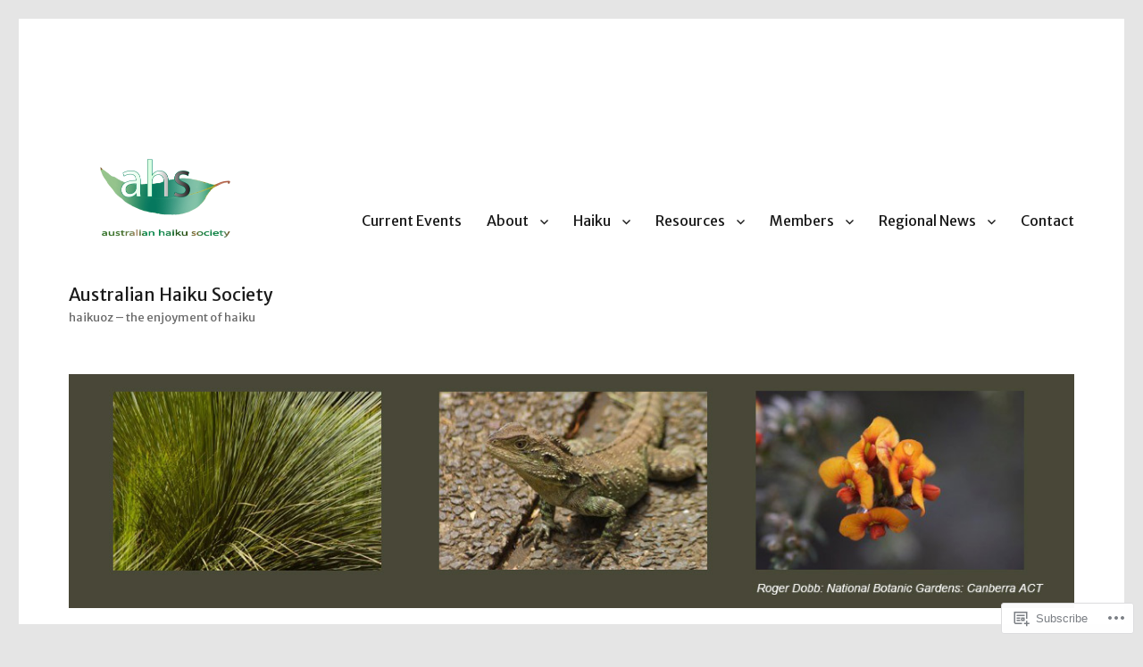

--- FILE ---
content_type: text/html; charset=UTF-8
request_url: https://australianhaikusociety.org/2018/07/20/
body_size: 28338
content:
<!DOCTYPE html>
<html lang="en" class="no-js">
<head>
	<meta charset="UTF-8">
	<meta name="viewport" content="width=device-width, initial-scale=1">
	<link rel="profile" href="https://gmpg.org/xfn/11">
		<script>(function(html){html.className = html.className.replace(/\bno-js\b/,'js')})(document.documentElement);</script>
<title>July 20, 2018 &#8211; Australian Haiku Society</title>
<script type="text/javascript">
  WebFontConfig = {"google":{"families":["Merriweather+Sans:r:latin,latin-ext","Merriweather+Sans:r,i,b,bi:latin,latin-ext"]},"api_url":"https:\/\/fonts-api.wp.com\/css"};
  (function() {
    var wf = document.createElement('script');
    wf.src = '/wp-content/plugins/custom-fonts/js/webfont.js';
    wf.type = 'text/javascript';
    wf.async = 'true';
    var s = document.getElementsByTagName('script')[0];
    s.parentNode.insertBefore(wf, s);
	})();
</script><style id="jetpack-custom-fonts-css">.wf-active body, .wf-active button, .wf-active input, .wf-active select, .wf-active textarea{font-family:"Merriweather Sans",sans-serif}.wf-active ::-webkit-input-placeholder{font-family:"Merriweather Sans",sans-serif}.wf-active :-moz-placeholder{font-family:"Merriweather Sans",sans-serif}.wf-active ::-moz-placeholder{font-family:"Merriweather Sans",sans-serif}.wf-active :-ms-input-placeholder{font-family:"Merriweather Sans",sans-serif}.wf-active button, .wf-active button[disabled]:hover, .wf-active button[disabled]:focus, .wf-active input[type="button"], .wf-active input[type="button"][disabled]:hover, .wf-active input[type="button"][disabled]:focus, .wf-active input[type="reset"], .wf-active input[type="reset"][disabled]:hover, .wf-active input[type="reset"][disabled]:focus, .wf-active input[type="submit"], .wf-active input[type="submit"][disabled]:hover, .wf-active input[type="submit"][disabled]:focus, .wf-active .main-navigation, .wf-active .no-comments, .wf-active .tagcloud a, .wf-active .wp_widget_tag_cloud a, .wf-active .top_rated div > p, .wf-active .comments-area #respond .comment-form-fields p.comment-form-posting-as, .wf-active .comments-area #respond .comment-form-fields p.comment-form-log-out, .wf-active .comments-area #respond #comment-form-identity #comment-form-nascar p, .wf-active .comments-area #respond #comment-form-subscribe p, .wf-active .comments-area #respond p.form-submit input#comment-submit, .wf-active .comment-content p.comment-likes span.comment-like-feedback, .wf-active .jp-relatedposts-post-date, .wf-active .jp-relatedposts-post-context{font-family:"Merriweather Sans",sans-serif}.wf-active .post-password-form label, .wf-active .comment-form label, .wf-active .entry-content .contact-form label, .wf-active .post-navigation .meta-nav, .wf-active .image-navigation, .wf-active .comment-navigation, .wf-active .menu-toggle, .wf-active .widget_recent_entries .post-date, .wf-active .widget_rss .rss-date, .wf-active .widget_rss cite, .wf-active .sticky-post, .wf-active .entry-footer, .wf-active .comment-metadata, .wf-active .pingback .edit-link, .wf-active .comment-reply-link, .wf-active .page-links, .wf-active .page-links a, .wf-active .page-links > span, .wf-active .pd-rating, .wf-active .entry-content .portfolio-entry-meta, .wf-active .entry-content #jp-relatedposts h3.jp-relatedposts-headline, .wf-active .hentry div.sharedaddy h3.sd-title, .wf-active .hentry h3.sd-title{font-family:"Merriweather Sans",sans-serif}.wf-active .pagination{font-family:"Merriweather Sans",sans-serif}.wf-active body:not(.logged-in) .site .skip-link{font-family:"Merriweather Sans",sans-serif}.wf-active .site-description, .wf-active .author-bio, .wf-active .taxonomy-description, .wf-active .entry-caption, .wf-active .comment-notes, .wf-active .comment-awaiting-moderation, .wf-active .logged-in-as, .wf-active .form-allowed-tags, .wf-active .site-info, .wf-active .wp-caption .wp-caption-text, .wf-active .gallery-caption, .wf-active .entry-content .portfolio-entry-content p, .wf-active .entry-content .testimonial-entry-title, .wf-active .entry-content .testimonial-entry-content p, .wf-active .entry-content #jp-relatedposts .jp-relatedposts-items p, .wf-active .entry-content #jp-relatedposts .jp-relatedposts-items-visual h4.jp-relatedposts-post-title{font-family:"Merriweather Sans",sans-serif}.wf-active .site-title, .wf-active .post-navigation .post-title, .wf-active .comments-title, .wf-active .comment-reply-title, .wf-active .page-title{font-family:"Merriweather Sans",sans-serif;font-size:16.1px;font-style:normal;font-weight:400}.wf-active .widget .widget-title, .wf-active .entry-content .portfolio-entry-title{font-family:"Merriweather Sans",sans-serif;font-size:11.2px;font-style:normal;font-weight:400}.wf-active .entry-title{font-family:"Merriweather Sans",sans-serif;font-size:19.6px;font-style:normal;font-weight:400}.wf-active .format-aside .entry-title, .wf-active .format-image .entry-title, .wf-active .format-video .entry-title, .wf-active .format-quote .entry-title, .wf-active .format-gallery .entry-title, .wf-active .format-status .entry-title, .wf-active .format-link .entry-title, .wf-active .format-audio .entry-title, .wf-active .format-chat .entry-title{font-size:13.3px;font-style:normal;font-weight:400}@media screen and (min-width: 44.375em){.wf-active .site-title, .wf-active .post-navigation .post-title{font-size:19.6px;font-style:normal;font-weight:400}}@media screen and (min-width: 44.375em){.wf-active .entry-title{font-size:23.1px;font-style:normal;font-weight:400}}@media screen and (min-width: 61.5625em){.wf-active .entry-title{font-size:28px;font-style:normal;font-weight:400}}@media screen and (min-width: 61.5625em){.wf-active .format-aside .entry-title, .wf-active .format-image .entry-title, .wf-active .format-video .entry-title, .wf-active .format-quote .entry-title, .wf-active .format-gallery .entry-title, .wf-active .format-status .entry-title, .wf-active .format-link .entry-title, .wf-active .format-audio .entry-title, .wf-active .format-chat .entry-title{font-size:16.1px;font-style:normal;font-weight:400}}</style>
<meta name='robots' content='max-image-preview:large' />

<!-- Async WordPress.com Remote Login -->
<script id="wpcom_remote_login_js">
var wpcom_remote_login_extra_auth = '';
function wpcom_remote_login_remove_dom_node_id( element_id ) {
	var dom_node = document.getElementById( element_id );
	if ( dom_node ) { dom_node.parentNode.removeChild( dom_node ); }
}
function wpcom_remote_login_remove_dom_node_classes( class_name ) {
	var dom_nodes = document.querySelectorAll( '.' + class_name );
	for ( var i = 0; i < dom_nodes.length; i++ ) {
		dom_nodes[ i ].parentNode.removeChild( dom_nodes[ i ] );
	}
}
function wpcom_remote_login_final_cleanup() {
	wpcom_remote_login_remove_dom_node_classes( "wpcom_remote_login_msg" );
	wpcom_remote_login_remove_dom_node_id( "wpcom_remote_login_key" );
	wpcom_remote_login_remove_dom_node_id( "wpcom_remote_login_validate" );
	wpcom_remote_login_remove_dom_node_id( "wpcom_remote_login_js" );
	wpcom_remote_login_remove_dom_node_id( "wpcom_request_access_iframe" );
	wpcom_remote_login_remove_dom_node_id( "wpcom_request_access_styles" );
}

// Watch for messages back from the remote login
window.addEventListener( "message", function( e ) {
	if ( e.origin === "https://r-login.wordpress.com" ) {
		var data = {};
		try {
			data = JSON.parse( e.data );
		} catch( e ) {
			wpcom_remote_login_final_cleanup();
			return;
		}

		if ( data.msg === 'LOGIN' ) {
			// Clean up the login check iframe
			wpcom_remote_login_remove_dom_node_id( "wpcom_remote_login_key" );

			var id_regex = new RegExp( /^[0-9]+$/ );
			var token_regex = new RegExp( /^.*|.*|.*$/ );
			if (
				token_regex.test( data.token )
				&& id_regex.test( data.wpcomid )
			) {
				// We have everything we need to ask for a login
				var script = document.createElement( "script" );
				script.setAttribute( "id", "wpcom_remote_login_validate" );
				script.src = '/remote-login.php?wpcom_remote_login=validate'
					+ '&wpcomid=' + data.wpcomid
					+ '&token=' + encodeURIComponent( data.token )
					+ '&host=' + window.location.protocol
					+ '//' + window.location.hostname
					+ '&postid=11226'
					+ '&is_singular=';
				document.body.appendChild( script );
			}

			return;
		}

		// Safari ITP, not logged in, so redirect
		if ( data.msg === 'LOGIN-REDIRECT' ) {
			window.location = 'https://wordpress.com/log-in?redirect_to=' + window.location.href;
			return;
		}

		// Safari ITP, storage access failed, remove the request
		if ( data.msg === 'LOGIN-REMOVE' ) {
			var css_zap = 'html { -webkit-transition: margin-top 1s; transition: margin-top 1s; } /* 9001 */ html { margin-top: 0 !important; } * html body { margin-top: 0 !important; } @media screen and ( max-width: 782px ) { html { margin-top: 0 !important; } * html body { margin-top: 0 !important; } }';
			var style_zap = document.createElement( 'style' );
			style_zap.type = 'text/css';
			style_zap.appendChild( document.createTextNode( css_zap ) );
			document.body.appendChild( style_zap );

			var e = document.getElementById( 'wpcom_request_access_iframe' );
			e.parentNode.removeChild( e );

			document.cookie = 'wordpress_com_login_access=denied; path=/; max-age=31536000';

			return;
		}

		// Safari ITP
		if ( data.msg === 'REQUEST_ACCESS' ) {
			console.log( 'request access: safari' );

			// Check ITP iframe enable/disable knob
			if ( wpcom_remote_login_extra_auth !== 'safari_itp_iframe' ) {
				return;
			}

			// If we are in a "private window" there is no ITP.
			var private_window = false;
			try {
				var opendb = window.openDatabase( null, null, null, null );
			} catch( e ) {
				private_window = true;
			}

			if ( private_window ) {
				console.log( 'private window' );
				return;
			}

			var iframe = document.createElement( 'iframe' );
			iframe.id = 'wpcom_request_access_iframe';
			iframe.setAttribute( 'scrolling', 'no' );
			iframe.setAttribute( 'sandbox', 'allow-storage-access-by-user-activation allow-scripts allow-same-origin allow-top-navigation-by-user-activation' );
			iframe.src = 'https://r-login.wordpress.com/remote-login.php?wpcom_remote_login=request_access&origin=' + encodeURIComponent( data.origin ) + '&wpcomid=' + encodeURIComponent( data.wpcomid );

			var css = 'html { -webkit-transition: margin-top 1s; transition: margin-top 1s; } /* 9001 */ html { margin-top: 46px !important; } * html body { margin-top: 46px !important; } @media screen and ( max-width: 660px ) { html { margin-top: 71px !important; } * html body { margin-top: 71px !important; } #wpcom_request_access_iframe { display: block; height: 71px !important; } } #wpcom_request_access_iframe { border: 0px; height: 46px; position: fixed; top: 0; left: 0; width: 100%; min-width: 100%; z-index: 99999; background: #23282d; } ';

			var style = document.createElement( 'style' );
			style.type = 'text/css';
			style.id = 'wpcom_request_access_styles';
			style.appendChild( document.createTextNode( css ) );
			document.body.appendChild( style );

			document.body.appendChild( iframe );
		}

		if ( data.msg === 'DONE' ) {
			wpcom_remote_login_final_cleanup();
		}
	}
}, false );

// Inject the remote login iframe after the page has had a chance to load
// more critical resources
window.addEventListener( "DOMContentLoaded", function( e ) {
	var iframe = document.createElement( "iframe" );
	iframe.style.display = "none";
	iframe.setAttribute( "scrolling", "no" );
	iframe.setAttribute( "id", "wpcom_remote_login_key" );
	iframe.src = "https://r-login.wordpress.com/remote-login.php"
		+ "?wpcom_remote_login=key"
		+ "&origin=aHR0cHM6Ly9hdXN0cmFsaWFuaGFpa3Vzb2NpZXR5Lm9yZw%3D%3D"
		+ "&wpcomid=108987758"
		+ "&time=" + Math.floor( Date.now() / 1000 );
	document.body.appendChild( iframe );
}, false );
</script>
<link rel='dns-prefetch' href='//s0.wp.com' />
<link rel="alternate" type="application/rss+xml" title="Australian Haiku Society &raquo; Feed" href="https://australianhaikusociety.org/feed/" />
<link rel="alternate" type="application/rss+xml" title="Australian Haiku Society &raquo; Comments Feed" href="https://australianhaikusociety.org/comments/feed/" />
	<script type="text/javascript">
		/* <![CDATA[ */
		function addLoadEvent(func) {
			var oldonload = window.onload;
			if (typeof window.onload != 'function') {
				window.onload = func;
			} else {
				window.onload = function () {
					oldonload();
					func();
				}
			}
		}
		/* ]]> */
	</script>
	<link crossorigin='anonymous' rel='stylesheet' id='all-css-0-1' href='/wp-content/mu-plugins/jetpack-plugin/sun/modules/theme-tools/compat/twentysixteen.css?m=1753279645i&cssminify=yes' type='text/css' media='all' />
<style id='wp-emoji-styles-inline-css'>

	img.wp-smiley, img.emoji {
		display: inline !important;
		border: none !important;
		box-shadow: none !important;
		height: 1em !important;
		width: 1em !important;
		margin: 0 0.07em !important;
		vertical-align: -0.1em !important;
		background: none !important;
		padding: 0 !important;
	}
/*# sourceURL=wp-emoji-styles-inline-css */
</style>
<link crossorigin='anonymous' rel='stylesheet' id='all-css-2-1' href='/wp-content/plugins/gutenberg-core/v22.2.0/build/styles/block-library/style.css?m=1764855221i&cssminify=yes' type='text/css' media='all' />
<style id='wp-block-library-inline-css'>
.has-text-align-justify {
	text-align:justify;
}
.has-text-align-justify{text-align:justify;}

/*# sourceURL=wp-block-library-inline-css */
</style><style id='global-styles-inline-css'>
:root{--wp--preset--aspect-ratio--square: 1;--wp--preset--aspect-ratio--4-3: 4/3;--wp--preset--aspect-ratio--3-4: 3/4;--wp--preset--aspect-ratio--3-2: 3/2;--wp--preset--aspect-ratio--2-3: 2/3;--wp--preset--aspect-ratio--16-9: 16/9;--wp--preset--aspect-ratio--9-16: 9/16;--wp--preset--color--black: #000000;--wp--preset--color--cyan-bluish-gray: #abb8c3;--wp--preset--color--white: #fff;--wp--preset--color--pale-pink: #f78da7;--wp--preset--color--vivid-red: #cf2e2e;--wp--preset--color--luminous-vivid-orange: #ff6900;--wp--preset--color--luminous-vivid-amber: #fcb900;--wp--preset--color--light-green-cyan: #7bdcb5;--wp--preset--color--vivid-green-cyan: #00d084;--wp--preset--color--pale-cyan-blue: #8ed1fc;--wp--preset--color--vivid-cyan-blue: #0693e3;--wp--preset--color--vivid-purple: #9b51e0;--wp--preset--color--dark-gray: #1a1a1a;--wp--preset--color--medium-gray: #686868;--wp--preset--color--light-gray: #e5e5e5;--wp--preset--color--blue-gray: #4d545c;--wp--preset--color--bright-blue: #007acc;--wp--preset--color--light-blue: #9adffd;--wp--preset--color--dark-brown: #402b30;--wp--preset--color--medium-brown: #774e24;--wp--preset--color--dark-red: #640c1f;--wp--preset--color--bright-red: #ff675f;--wp--preset--color--yellow: #ffef8e;--wp--preset--gradient--vivid-cyan-blue-to-vivid-purple: linear-gradient(135deg,rgb(6,147,227) 0%,rgb(155,81,224) 100%);--wp--preset--gradient--light-green-cyan-to-vivid-green-cyan: linear-gradient(135deg,rgb(122,220,180) 0%,rgb(0,208,130) 100%);--wp--preset--gradient--luminous-vivid-amber-to-luminous-vivid-orange: linear-gradient(135deg,rgb(252,185,0) 0%,rgb(255,105,0) 100%);--wp--preset--gradient--luminous-vivid-orange-to-vivid-red: linear-gradient(135deg,rgb(255,105,0) 0%,rgb(207,46,46) 100%);--wp--preset--gradient--very-light-gray-to-cyan-bluish-gray: linear-gradient(135deg,rgb(238,238,238) 0%,rgb(169,184,195) 100%);--wp--preset--gradient--cool-to-warm-spectrum: linear-gradient(135deg,rgb(74,234,220) 0%,rgb(151,120,209) 20%,rgb(207,42,186) 40%,rgb(238,44,130) 60%,rgb(251,105,98) 80%,rgb(254,248,76) 100%);--wp--preset--gradient--blush-light-purple: linear-gradient(135deg,rgb(255,206,236) 0%,rgb(152,150,240) 100%);--wp--preset--gradient--blush-bordeaux: linear-gradient(135deg,rgb(254,205,165) 0%,rgb(254,45,45) 50%,rgb(107,0,62) 100%);--wp--preset--gradient--luminous-dusk: linear-gradient(135deg,rgb(255,203,112) 0%,rgb(199,81,192) 50%,rgb(65,88,208) 100%);--wp--preset--gradient--pale-ocean: linear-gradient(135deg,rgb(255,245,203) 0%,rgb(182,227,212) 50%,rgb(51,167,181) 100%);--wp--preset--gradient--electric-grass: linear-gradient(135deg,rgb(202,248,128) 0%,rgb(113,206,126) 100%);--wp--preset--gradient--midnight: linear-gradient(135deg,rgb(2,3,129) 0%,rgb(40,116,252) 100%);--wp--preset--font-size--small: 13px;--wp--preset--font-size--medium: 20px;--wp--preset--font-size--large: 36px;--wp--preset--font-size--x-large: 42px;--wp--preset--font-family--albert-sans: 'Albert Sans', sans-serif;--wp--preset--font-family--alegreya: Alegreya, serif;--wp--preset--font-family--arvo: Arvo, serif;--wp--preset--font-family--bodoni-moda: 'Bodoni Moda', serif;--wp--preset--font-family--bricolage-grotesque: 'Bricolage Grotesque', sans-serif;--wp--preset--font-family--cabin: Cabin, sans-serif;--wp--preset--font-family--chivo: Chivo, sans-serif;--wp--preset--font-family--commissioner: Commissioner, sans-serif;--wp--preset--font-family--cormorant: Cormorant, serif;--wp--preset--font-family--courier-prime: 'Courier Prime', monospace;--wp--preset--font-family--crimson-pro: 'Crimson Pro', serif;--wp--preset--font-family--dm-mono: 'DM Mono', monospace;--wp--preset--font-family--dm-sans: 'DM Sans', sans-serif;--wp--preset--font-family--dm-serif-display: 'DM Serif Display', serif;--wp--preset--font-family--domine: Domine, serif;--wp--preset--font-family--eb-garamond: 'EB Garamond', serif;--wp--preset--font-family--epilogue: Epilogue, sans-serif;--wp--preset--font-family--fahkwang: Fahkwang, sans-serif;--wp--preset--font-family--figtree: Figtree, sans-serif;--wp--preset--font-family--fira-sans: 'Fira Sans', sans-serif;--wp--preset--font-family--fjalla-one: 'Fjalla One', sans-serif;--wp--preset--font-family--fraunces: Fraunces, serif;--wp--preset--font-family--gabarito: Gabarito, system-ui;--wp--preset--font-family--ibm-plex-mono: 'IBM Plex Mono', monospace;--wp--preset--font-family--ibm-plex-sans: 'IBM Plex Sans', sans-serif;--wp--preset--font-family--ibarra-real-nova: 'Ibarra Real Nova', serif;--wp--preset--font-family--instrument-serif: 'Instrument Serif', serif;--wp--preset--font-family--inter: Inter, sans-serif;--wp--preset--font-family--josefin-sans: 'Josefin Sans', sans-serif;--wp--preset--font-family--jost: Jost, sans-serif;--wp--preset--font-family--libre-baskerville: 'Libre Baskerville', serif;--wp--preset--font-family--libre-franklin: 'Libre Franklin', sans-serif;--wp--preset--font-family--literata: Literata, serif;--wp--preset--font-family--lora: Lora, serif;--wp--preset--font-family--merriweather: Merriweather, serif;--wp--preset--font-family--montserrat: Montserrat, sans-serif;--wp--preset--font-family--newsreader: Newsreader, serif;--wp--preset--font-family--noto-sans-mono: 'Noto Sans Mono', sans-serif;--wp--preset--font-family--nunito: Nunito, sans-serif;--wp--preset--font-family--open-sans: 'Open Sans', sans-serif;--wp--preset--font-family--overpass: Overpass, sans-serif;--wp--preset--font-family--pt-serif: 'PT Serif', serif;--wp--preset--font-family--petrona: Petrona, serif;--wp--preset--font-family--piazzolla: Piazzolla, serif;--wp--preset--font-family--playfair-display: 'Playfair Display', serif;--wp--preset--font-family--plus-jakarta-sans: 'Plus Jakarta Sans', sans-serif;--wp--preset--font-family--poppins: Poppins, sans-serif;--wp--preset--font-family--raleway: Raleway, sans-serif;--wp--preset--font-family--roboto: Roboto, sans-serif;--wp--preset--font-family--roboto-slab: 'Roboto Slab', serif;--wp--preset--font-family--rubik: Rubik, sans-serif;--wp--preset--font-family--rufina: Rufina, serif;--wp--preset--font-family--sora: Sora, sans-serif;--wp--preset--font-family--source-sans-3: 'Source Sans 3', sans-serif;--wp--preset--font-family--source-serif-4: 'Source Serif 4', serif;--wp--preset--font-family--space-mono: 'Space Mono', monospace;--wp--preset--font-family--syne: Syne, sans-serif;--wp--preset--font-family--texturina: Texturina, serif;--wp--preset--font-family--urbanist: Urbanist, sans-serif;--wp--preset--font-family--work-sans: 'Work Sans', sans-serif;--wp--preset--spacing--20: 0.44rem;--wp--preset--spacing--30: 0.67rem;--wp--preset--spacing--40: 1rem;--wp--preset--spacing--50: 1.5rem;--wp--preset--spacing--60: 2.25rem;--wp--preset--spacing--70: 3.38rem;--wp--preset--spacing--80: 5.06rem;--wp--preset--shadow--natural: 6px 6px 9px rgba(0, 0, 0, 0.2);--wp--preset--shadow--deep: 12px 12px 50px rgba(0, 0, 0, 0.4);--wp--preset--shadow--sharp: 6px 6px 0px rgba(0, 0, 0, 0.2);--wp--preset--shadow--outlined: 6px 6px 0px -3px rgb(255, 255, 255), 6px 6px rgb(0, 0, 0);--wp--preset--shadow--crisp: 6px 6px 0px rgb(0, 0, 0);}:where(.is-layout-flex){gap: 0.5em;}:where(.is-layout-grid){gap: 0.5em;}body .is-layout-flex{display: flex;}.is-layout-flex{flex-wrap: wrap;align-items: center;}.is-layout-flex > :is(*, div){margin: 0;}body .is-layout-grid{display: grid;}.is-layout-grid > :is(*, div){margin: 0;}:where(.wp-block-columns.is-layout-flex){gap: 2em;}:where(.wp-block-columns.is-layout-grid){gap: 2em;}:where(.wp-block-post-template.is-layout-flex){gap: 1.25em;}:where(.wp-block-post-template.is-layout-grid){gap: 1.25em;}.has-black-color{color: var(--wp--preset--color--black) !important;}.has-cyan-bluish-gray-color{color: var(--wp--preset--color--cyan-bluish-gray) !important;}.has-white-color{color: var(--wp--preset--color--white) !important;}.has-pale-pink-color{color: var(--wp--preset--color--pale-pink) !important;}.has-vivid-red-color{color: var(--wp--preset--color--vivid-red) !important;}.has-luminous-vivid-orange-color{color: var(--wp--preset--color--luminous-vivid-orange) !important;}.has-luminous-vivid-amber-color{color: var(--wp--preset--color--luminous-vivid-amber) !important;}.has-light-green-cyan-color{color: var(--wp--preset--color--light-green-cyan) !important;}.has-vivid-green-cyan-color{color: var(--wp--preset--color--vivid-green-cyan) !important;}.has-pale-cyan-blue-color{color: var(--wp--preset--color--pale-cyan-blue) !important;}.has-vivid-cyan-blue-color{color: var(--wp--preset--color--vivid-cyan-blue) !important;}.has-vivid-purple-color{color: var(--wp--preset--color--vivid-purple) !important;}.has-black-background-color{background-color: var(--wp--preset--color--black) !important;}.has-cyan-bluish-gray-background-color{background-color: var(--wp--preset--color--cyan-bluish-gray) !important;}.has-white-background-color{background-color: var(--wp--preset--color--white) !important;}.has-pale-pink-background-color{background-color: var(--wp--preset--color--pale-pink) !important;}.has-vivid-red-background-color{background-color: var(--wp--preset--color--vivid-red) !important;}.has-luminous-vivid-orange-background-color{background-color: var(--wp--preset--color--luminous-vivid-orange) !important;}.has-luminous-vivid-amber-background-color{background-color: var(--wp--preset--color--luminous-vivid-amber) !important;}.has-light-green-cyan-background-color{background-color: var(--wp--preset--color--light-green-cyan) !important;}.has-vivid-green-cyan-background-color{background-color: var(--wp--preset--color--vivid-green-cyan) !important;}.has-pale-cyan-blue-background-color{background-color: var(--wp--preset--color--pale-cyan-blue) !important;}.has-vivid-cyan-blue-background-color{background-color: var(--wp--preset--color--vivid-cyan-blue) !important;}.has-vivid-purple-background-color{background-color: var(--wp--preset--color--vivid-purple) !important;}.has-black-border-color{border-color: var(--wp--preset--color--black) !important;}.has-cyan-bluish-gray-border-color{border-color: var(--wp--preset--color--cyan-bluish-gray) !important;}.has-white-border-color{border-color: var(--wp--preset--color--white) !important;}.has-pale-pink-border-color{border-color: var(--wp--preset--color--pale-pink) !important;}.has-vivid-red-border-color{border-color: var(--wp--preset--color--vivid-red) !important;}.has-luminous-vivid-orange-border-color{border-color: var(--wp--preset--color--luminous-vivid-orange) !important;}.has-luminous-vivid-amber-border-color{border-color: var(--wp--preset--color--luminous-vivid-amber) !important;}.has-light-green-cyan-border-color{border-color: var(--wp--preset--color--light-green-cyan) !important;}.has-vivid-green-cyan-border-color{border-color: var(--wp--preset--color--vivid-green-cyan) !important;}.has-pale-cyan-blue-border-color{border-color: var(--wp--preset--color--pale-cyan-blue) !important;}.has-vivid-cyan-blue-border-color{border-color: var(--wp--preset--color--vivid-cyan-blue) !important;}.has-vivid-purple-border-color{border-color: var(--wp--preset--color--vivid-purple) !important;}.has-vivid-cyan-blue-to-vivid-purple-gradient-background{background: var(--wp--preset--gradient--vivid-cyan-blue-to-vivid-purple) !important;}.has-light-green-cyan-to-vivid-green-cyan-gradient-background{background: var(--wp--preset--gradient--light-green-cyan-to-vivid-green-cyan) !important;}.has-luminous-vivid-amber-to-luminous-vivid-orange-gradient-background{background: var(--wp--preset--gradient--luminous-vivid-amber-to-luminous-vivid-orange) !important;}.has-luminous-vivid-orange-to-vivid-red-gradient-background{background: var(--wp--preset--gradient--luminous-vivid-orange-to-vivid-red) !important;}.has-very-light-gray-to-cyan-bluish-gray-gradient-background{background: var(--wp--preset--gradient--very-light-gray-to-cyan-bluish-gray) !important;}.has-cool-to-warm-spectrum-gradient-background{background: var(--wp--preset--gradient--cool-to-warm-spectrum) !important;}.has-blush-light-purple-gradient-background{background: var(--wp--preset--gradient--blush-light-purple) !important;}.has-blush-bordeaux-gradient-background{background: var(--wp--preset--gradient--blush-bordeaux) !important;}.has-luminous-dusk-gradient-background{background: var(--wp--preset--gradient--luminous-dusk) !important;}.has-pale-ocean-gradient-background{background: var(--wp--preset--gradient--pale-ocean) !important;}.has-electric-grass-gradient-background{background: var(--wp--preset--gradient--electric-grass) !important;}.has-midnight-gradient-background{background: var(--wp--preset--gradient--midnight) !important;}.has-small-font-size{font-size: var(--wp--preset--font-size--small) !important;}.has-medium-font-size{font-size: var(--wp--preset--font-size--medium) !important;}.has-large-font-size{font-size: var(--wp--preset--font-size--large) !important;}.has-x-large-font-size{font-size: var(--wp--preset--font-size--x-large) !important;}.has-albert-sans-font-family{font-family: var(--wp--preset--font-family--albert-sans) !important;}.has-alegreya-font-family{font-family: var(--wp--preset--font-family--alegreya) !important;}.has-arvo-font-family{font-family: var(--wp--preset--font-family--arvo) !important;}.has-bodoni-moda-font-family{font-family: var(--wp--preset--font-family--bodoni-moda) !important;}.has-bricolage-grotesque-font-family{font-family: var(--wp--preset--font-family--bricolage-grotesque) !important;}.has-cabin-font-family{font-family: var(--wp--preset--font-family--cabin) !important;}.has-chivo-font-family{font-family: var(--wp--preset--font-family--chivo) !important;}.has-commissioner-font-family{font-family: var(--wp--preset--font-family--commissioner) !important;}.has-cormorant-font-family{font-family: var(--wp--preset--font-family--cormorant) !important;}.has-courier-prime-font-family{font-family: var(--wp--preset--font-family--courier-prime) !important;}.has-crimson-pro-font-family{font-family: var(--wp--preset--font-family--crimson-pro) !important;}.has-dm-mono-font-family{font-family: var(--wp--preset--font-family--dm-mono) !important;}.has-dm-sans-font-family{font-family: var(--wp--preset--font-family--dm-sans) !important;}.has-dm-serif-display-font-family{font-family: var(--wp--preset--font-family--dm-serif-display) !important;}.has-domine-font-family{font-family: var(--wp--preset--font-family--domine) !important;}.has-eb-garamond-font-family{font-family: var(--wp--preset--font-family--eb-garamond) !important;}.has-epilogue-font-family{font-family: var(--wp--preset--font-family--epilogue) !important;}.has-fahkwang-font-family{font-family: var(--wp--preset--font-family--fahkwang) !important;}.has-figtree-font-family{font-family: var(--wp--preset--font-family--figtree) !important;}.has-fira-sans-font-family{font-family: var(--wp--preset--font-family--fira-sans) !important;}.has-fjalla-one-font-family{font-family: var(--wp--preset--font-family--fjalla-one) !important;}.has-fraunces-font-family{font-family: var(--wp--preset--font-family--fraunces) !important;}.has-gabarito-font-family{font-family: var(--wp--preset--font-family--gabarito) !important;}.has-ibm-plex-mono-font-family{font-family: var(--wp--preset--font-family--ibm-plex-mono) !important;}.has-ibm-plex-sans-font-family{font-family: var(--wp--preset--font-family--ibm-plex-sans) !important;}.has-ibarra-real-nova-font-family{font-family: var(--wp--preset--font-family--ibarra-real-nova) !important;}.has-instrument-serif-font-family{font-family: var(--wp--preset--font-family--instrument-serif) !important;}.has-inter-font-family{font-family: var(--wp--preset--font-family--inter) !important;}.has-josefin-sans-font-family{font-family: var(--wp--preset--font-family--josefin-sans) !important;}.has-jost-font-family{font-family: var(--wp--preset--font-family--jost) !important;}.has-libre-baskerville-font-family{font-family: var(--wp--preset--font-family--libre-baskerville) !important;}.has-libre-franklin-font-family{font-family: var(--wp--preset--font-family--libre-franklin) !important;}.has-literata-font-family{font-family: var(--wp--preset--font-family--literata) !important;}.has-lora-font-family{font-family: var(--wp--preset--font-family--lora) !important;}.has-merriweather-font-family{font-family: var(--wp--preset--font-family--merriweather) !important;}.has-montserrat-font-family{font-family: var(--wp--preset--font-family--montserrat) !important;}.has-newsreader-font-family{font-family: var(--wp--preset--font-family--newsreader) !important;}.has-noto-sans-mono-font-family{font-family: var(--wp--preset--font-family--noto-sans-mono) !important;}.has-nunito-font-family{font-family: var(--wp--preset--font-family--nunito) !important;}.has-open-sans-font-family{font-family: var(--wp--preset--font-family--open-sans) !important;}.has-overpass-font-family{font-family: var(--wp--preset--font-family--overpass) !important;}.has-pt-serif-font-family{font-family: var(--wp--preset--font-family--pt-serif) !important;}.has-petrona-font-family{font-family: var(--wp--preset--font-family--petrona) !important;}.has-piazzolla-font-family{font-family: var(--wp--preset--font-family--piazzolla) !important;}.has-playfair-display-font-family{font-family: var(--wp--preset--font-family--playfair-display) !important;}.has-plus-jakarta-sans-font-family{font-family: var(--wp--preset--font-family--plus-jakarta-sans) !important;}.has-poppins-font-family{font-family: var(--wp--preset--font-family--poppins) !important;}.has-raleway-font-family{font-family: var(--wp--preset--font-family--raleway) !important;}.has-roboto-font-family{font-family: var(--wp--preset--font-family--roboto) !important;}.has-roboto-slab-font-family{font-family: var(--wp--preset--font-family--roboto-slab) !important;}.has-rubik-font-family{font-family: var(--wp--preset--font-family--rubik) !important;}.has-rufina-font-family{font-family: var(--wp--preset--font-family--rufina) !important;}.has-sora-font-family{font-family: var(--wp--preset--font-family--sora) !important;}.has-source-sans-3-font-family{font-family: var(--wp--preset--font-family--source-sans-3) !important;}.has-source-serif-4-font-family{font-family: var(--wp--preset--font-family--source-serif-4) !important;}.has-space-mono-font-family{font-family: var(--wp--preset--font-family--space-mono) !important;}.has-syne-font-family{font-family: var(--wp--preset--font-family--syne) !important;}.has-texturina-font-family{font-family: var(--wp--preset--font-family--texturina) !important;}.has-urbanist-font-family{font-family: var(--wp--preset--font-family--urbanist) !important;}.has-work-sans-font-family{font-family: var(--wp--preset--font-family--work-sans) !important;}
/*# sourceURL=global-styles-inline-css */
</style>

<style id='classic-theme-styles-inline-css'>
/*! This file is auto-generated */
.wp-block-button__link{color:#fff;background-color:#32373c;border-radius:9999px;box-shadow:none;text-decoration:none;padding:calc(.667em + 2px) calc(1.333em + 2px);font-size:1.125em}.wp-block-file__button{background:#32373c;color:#fff;text-decoration:none}
/*# sourceURL=/wp-includes/css/classic-themes.min.css */
</style>
<link crossorigin='anonymous' rel='stylesheet' id='all-css-4-1' href='/_static/??-eJx9kOuOwkAIhV9oKanr9YfxUUw7JRWdmU4KY/XtpfGarNs/BMj5zgngkMB1USkqJp9bjoKuq33nToKzolwXJQiH5Al6OhdzbFj0pQDRq6fCifzgh1HI8PbqyfYhVToqAjVckadgsils4KYlNVyePShdppFkMVDXqScRsBo4B9CDZckUdyRNlTs9ZpQccc/RYUuRejZAvrd/PO9RmHKNOtjiKnxRIrP8+qR/5ePN9/eOzC5sy9Xid7baLOeL4w1XmqHC&cssminify=yes' type='text/css' media='all' />
<style id='twentysixteen-style-inline-css'>
.byline { clip: rect(1px, 1px, 1px, 1px); height: 1px; position: absolute; overflow: hidden; width: 1px; }
/*# sourceURL=twentysixteen-style-inline-css */
</style>
<link crossorigin='anonymous' rel='stylesheet' id='all-css-10-1' href='/_static/??-eJx9y0EOwjAMRNELYUxEK7FBnKWNTAhK7Kh2lPb2pGyADbv5Iz1sBbywERvagzIpljqjtX5sGlcjYvSqqLYlgla85GPvA37BXKGkGiIrLjQnCX2Gt/rkPxRIIImfLAr/BNzTFJed3vLVjW4YT2fnLs8X8DhDqQ==&cssminify=yes' type='text/css' media='all' />
<style id='jetpack-global-styles-frontend-style-inline-css'>
:root { --font-headings: unset; --font-base: unset; --font-headings-default: -apple-system,BlinkMacSystemFont,"Segoe UI",Roboto,Oxygen-Sans,Ubuntu,Cantarell,"Helvetica Neue",sans-serif; --font-base-default: -apple-system,BlinkMacSystemFont,"Segoe UI",Roboto,Oxygen-Sans,Ubuntu,Cantarell,"Helvetica Neue",sans-serif;}
/*# sourceURL=jetpack-global-styles-frontend-style-inline-css */
</style>
<link crossorigin='anonymous' rel='stylesheet' id='all-css-12-1' href='/wp-content/themes/h4/global.css?m=1420737423i&cssminify=yes' type='text/css' media='all' />
<script id="wpcom-actionbar-placeholder-js-extra">
var actionbardata = {"siteID":"108987758","postID":"0","siteURL":"https://australianhaikusociety.org","xhrURL":"https://australianhaikusociety.org/wp-admin/admin-ajax.php","nonce":"a1fa0fa1af","isLoggedIn":"","statusMessage":"","subsEmailDefault":"instantly","proxyScriptUrl":"https://s0.wp.com/wp-content/js/wpcom-proxy-request.js?m=1513050504i&amp;ver=20211021","i18n":{"followedText":"New posts from this site will now appear in your \u003Ca href=\"https://wordpress.com/reader\"\u003EReader\u003C/a\u003E","foldBar":"Collapse this bar","unfoldBar":"Expand this bar","shortLinkCopied":"Shortlink copied to clipboard."}};
//# sourceURL=wpcom-actionbar-placeholder-js-extra
</script>
<script id="jetpack-mu-wpcom-settings-js-before">
var JETPACK_MU_WPCOM_SETTINGS = {"assetsUrl":"https://s0.wp.com/wp-content/mu-plugins/jetpack-mu-wpcom-plugin/sun/jetpack_vendor/automattic/jetpack-mu-wpcom/src/build/"};
//# sourceURL=jetpack-mu-wpcom-settings-js-before
</script>
<script crossorigin='anonymous' type='text/javascript'  src='/_static/??/wp-content/js/rlt-proxy.js,/wp-content/themes/pub/twentysixteen/js/html5.js?m=1720530689j'></script>
<script id="rlt-proxy-js-after">
	rltInitialize( {"token":null,"iframeOrigins":["https:\/\/widgets.wp.com"]} );
//# sourceURL=rlt-proxy-js-after
</script>
<link rel="EditURI" type="application/rsd+xml" title="RSD" href="https://australianhaikusociety.wordpress.com/xmlrpc.php?rsd" />
<meta name="generator" content="WordPress.com" />

<!-- Jetpack Open Graph Tags -->
<meta property="og:type" content="website" />
<meta property="og:title" content="July 20, 2018 &#8211; Australian Haiku Society" />
<meta property="og:site_name" content="Australian Haiku Society" />
<meta property="og:image" content="https://australianhaikusociety.org/wp-content/uploads/2020/09/cropped-icon-512.png?w=200" />
<meta property="og:image:width" content="200" />
<meta property="og:image:height" content="200" />
<meta property="og:image:alt" content="" />
<meta property="og:locale" content="en_US" />

<!-- End Jetpack Open Graph Tags -->
<link rel="search" type="application/opensearchdescription+xml" href="https://australianhaikusociety.org/osd.xml" title="Australian Haiku Society" />
<link rel="search" type="application/opensearchdescription+xml" href="https://s1.wp.com/opensearch.xml" title="WordPress.com" />
<meta name="theme-color" content="#e5e5e5" />
		<style type="text/css">
			.recentcomments a {
				display: inline !important;
				padding: 0 !important;
				margin: 0 !important;
			}

			table.recentcommentsavatartop img.avatar, table.recentcommentsavatarend img.avatar {
				border: 0px;
				margin: 0;
			}

			table.recentcommentsavatartop a, table.recentcommentsavatarend a {
				border: 0px !important;
				background-color: transparent !important;
			}

			td.recentcommentsavatarend, td.recentcommentsavatartop {
				padding: 0px 0px 1px 0px;
				margin: 0px;
			}

			td.recentcommentstextend {
				border: none !important;
				padding: 0px 0px 2px 10px;
			}

			.rtl td.recentcommentstextend {
				padding: 0px 10px 2px 0px;
			}

			td.recentcommentstexttop {
				border: none;
				padding: 0px 0px 0px 10px;
			}

			.rtl td.recentcommentstexttop {
				padding: 0px 10px 0px 0px;
			}
		</style>
		<meta name="description" content="1 post published by Simon Hanson on July 20, 2018" />
<style id="custom-background-css">
body.custom-background { background-color: #e5e5e5; }
</style>
	<style type="text/css" id="custom-colors-css">	input[type="text"],
	input[type="email"],
	input[type="url"],
	input[type="password"],
	input[type="search"],
	input[type="tel"],
	input[type="number"],
	textarea {
		background: #f7f7f7;
		color: #686868;
	}

	input[type="text"]:focus,
	input[type="email"]:focus,
	input[type="url"]:focus,
	input[type="password"]:focus,
	input[type="search"]:focus,
	input[type="tel"]:focus,
	input[type="number"]:focus,
	textarea:focus {
		background-color: #fff;
		color: #1a1a1a;
	}
body { background-color: #e5e5e5;}
.site,
		.main-navigation ul ul li { background-color: #ffffff;}
body #infinite-footer .container { background-color: #ffffff;}
body #infinite-footer .container { background-color: rgba( 255, 255, 255, 0.9 );}
.main-navigation ul ul:after { border-top-color: #ffffff;}
.main-navigation ul ul:after { border-bottom-color: #ffffff;}
mark,
		ins,
		button,
		button[disabled]:hover,
		button[disabled]:focus,
		input[type="button"],
		input[type="button"][disabled]:hover,
		input[type="button"][disabled]:focus,
		input[type="reset"],
		input[type="reset"][disabled]:hover,
		input[type="reset"][disabled]:focus,
		input[type="submit"],
		input[type="submit"][disabled]:hover,
		input[type="submit"][disabled]:focus,
		.menu-toggle.toggled-on,
		.menu-toggle.toggled-on:hover,
		.menu-toggle.toggled-on:focus,
		.pagination .prev,
		.pagination .next,
		.pagination .prev:hover,
		.pagination .prev:focus,
		.pagination .next:hover,
		.pagination .next:focus,
		.pagination .nav-links:before,
		.pagination .nav-links:after,
		.widget_calendar tbody a,
		.widget_calendar tbody a:hover,
		.widget_calendar tbody a:focus,
		.page-links a,
		.page-links a:hover,
		.page-links a:focus,
		.site-main #infinite-handle span,
		.wp-block-button .wp-block-button__link:active,
		.wp-block-button .wp-block-button__link:focus,
		.wp-block-button .wp-block-button__link:hover,
		.is-style-outline>.wp-block-button__link:not(.has-text-color):active,
		.is-style-outline>.wp-block-button__link:not(.has-text-color):focus,
		.is-style-outline>.wp-block-button__link:not(.has-text-color):hover { color: #ffffff;}
.menu-toggle:hover,
		.menu-toggle:focus,
		a,
		.main-navigation a:hover,
		.main-navigation a:focus,
		.dropdown-toggle:hover,
		.dropdown-toggle:focus,
		.social-navigation a:hover:before,
		.social-navigation a:focus:before,
		.post-navigation a:hover .post-title,
		.post-navigation a:focus .post-title,
		.tagcloud a:hover,
		.tagcloud a:focus,
		.site-branding .site-title a:hover,
		.site-branding .site-title a:focus,
		.entry-title a:hover,
		.entry-title a:focus,
		.entry-footer a:hover,
		.entry-footer a:focus,
		.comment-metadata a:hover,
		.comment-metadata a:focus,
		.pingback .comment-edit-link:hover,
		.pingback .comment-edit-link:focus,
		.comment-reply-link,
		.comment-reply-link:hover,
		.comment-reply-link:focus,
		.required,
		.site-info a:hover,
		.site-info a:focus,
		.main-navigation li:hover > a,
		.main-navigation li.focus > a,
		.comments-area #respond .comment-form-service a,
		.widget_flickr #flickr_badge_uber_wrapper a,
		.widget_flickr #flickr_badge_uber_wrapper a:link,
		.widget_flickr #flickr_badge_uber_wrapper a:active,
		.widget_flickr #flickr_badge_uber_wrapper a:visited,
		.wp_widget_tag_cloud a:hover,
		.wp_widget_tag_cloud a:focus,
		body #infinite-footer .blog-info a:hover,
		body #infinite-footer .blog-info a:focus,
		body #infinite-footer .blog-info a:hover,
		body #infinite-footer .blog-info a:focus,
		body #infinite-footer .blog-credits a:hover,
		body #infinite-footer .blog-credits a:focus,
		.is-style-outline>.wp-block-button__link:not(.has-text-color) { color: #007ACC;}
mark,
		ins,
		button:hover,
		button:focus,
		input[type="button"]:hover,
		input[type="button"]:focus,
		input[type="reset"]:hover,
		input[type="reset"]:focus,
		input[type="submit"]:hover,
		input[type="submit"]:focus,
		.pagination .prev:hover,
		.pagination .prev:focus,
		.pagination .next:hover,
		.pagination .next:focus,
		.widget_calendar tbody a,
		.page-links a:hover,
		.page-links a:focus,
		#infinite-handle span:hover,
		#infinite-handle span:focus,
		.wp-block-button .wp-block-button__link { background-color: #007ACC;}
input[type="text"]:focus,
		input[type="email"]:focus,
		input[type="url"]:focus,
		input[type="password"]:focus,
		input[type="search"]:focus,
		textarea:focus,
		.tagcloud a:hover,
		.tagcloud a:focus,
		.menu-toggle:hover,
		.menu-toggle:focus,
		.comments-area #respond #comment-form-comment.active,
		.comments-area #comment-form-share-text-padder.active,
		.comments-area #respond .comment-form-fields div.comment-form-input.active,
		.wp_widget_tag_cloud a:hover,
		.wp_widget_tag_cloud a:focus,
		.wp-block-button .wp-block-button__link { border-color: #007ACC;}
body,
		blockquote cite,
		blockquote small,
		.main-navigation a,
		.menu-toggle,
		.dropdown-toggle,
		.social-navigation a,
		.post-navigation a,
		.widget-title a,
		.site-branding .site-title a,
		.entry-title a,
		.page-links > .page-links-title,
		.comment-author,
		.comment-reply-title small a:hover,
		.comment-reply-title small a:focus { color: #1A1A1A;}
blockquote,
		.menu-toggle.toggled-on,
		.menu-toggle.toggled-on:hover,
		.menu-toggle.toggled-on:focus,
		.post-navigation,
		.post-navigation div + div,
		.pagination,
		.widget,
		.page-header,
		.page-links a,
		.comments-title,
		.comment-reply-title,
		.wp-block-button .wp-block-button__link:active,
		.wp-block-button .wp-block-button__link:focus,
		.wp-block-button .wp-block-button__link:hover,
		.is-style-outline>.wp-block-button__link:not(.has-text-color):active,
		.is-style-outline>.wp-block-button__link:not(.has-text-color):focus,
		.is-style-outline>.wp-block-button__link:not(.has-text-color):hover { border-color: #1A1A1A;}
button,
		button[disabled]:hover,
		button[disabled]:focus,
		input[type="button"],
		input[type="button"][disabled]:hover,
		input[type="button"][disabled]:focus,
		input[type="reset"],
		input[type="reset"][disabled]:hover,
		input[type="reset"][disabled]:focus,
		input[type="submit"],
		input[type="submit"][disabled]:hover,
		input[type="submit"][disabled]:focus,
		.menu-toggle.toggled-on,
		.menu-toggle.toggled-on:hover,
		.menu-toggle.toggled-on:focus,
		.pagination:before,
		.pagination:after,
		.pagination .prev,
		.pagination .next,
		.page-links a,
		.site-main #infinite-handle span,
		.wp-block-button .wp-block-button__link:active,
		.wp-block-button .wp-block-button__link:focus,
		.wp-block-button .wp-block-button__link:hover,
		.is-style-outline>.wp-block-button__link:not(.has-text-color):active,
		.is-style-outline>.wp-block-button__link:not(.has-text-color):focus,
		.is-style-outline>.wp-block-button__link:not(.has-text-color):hover { background-color: #1A1A1A;}
fieldset,
		pre,
		abbr,
		acronym,
		table,
		th,
		td,
		input[type="text"],
		input[type="email"],
		input[type="url"],
		input[type="password"],
		input[type="search"],
		textarea,
		.main-navigation li,
		.main-navigation .primary-menu,
		.menu-toggle,
		.dropdown-toggle:after,
		.social-navigation a,
		.image-navigation,
		.comment-navigation,
		.tagcloud a,
		.entry-content,
		.entry-summary,
		.page-links a,
		.page-links > span,
		.comment-list article,
		.comment-list .pingback,
		.comment-list .trackback,
		.comment-reply-link,
		.no-comments,
		.main-navigation ul ul,
		.main-navigation ul ul li,
		.comments-area #respond #comment-form-comment,
		.comments-area #comment-form-share-text-padder,
		.comments-area #respond .comment-form-fields div.comment-form-input,
		.comments-area #respond .comment-form-service,
		.wp_widget_tag_cloud a,
		body #infinite-footer .container { border-color: #1a1a1a;}
fieldset,
		pre,
		abbr,
		acronym,
		table,
		th,
		td,
		input[type="text"],
		input[type="email"],
		input[type="url"],
		input[type="password"],
		input[type="search"],
		textarea,
		.main-navigation li,
		.main-navigation .primary-menu,
		.menu-toggle,
		.dropdown-toggle:after,
		.social-navigation a,
		.image-navigation,
		.comment-navigation,
		.tagcloud a,
		.entry-content,
		.entry-summary,
		.page-links a,
		.page-links > span,
		.comment-list article,
		.comment-list .pingback,
		.comment-list .trackback,
		.comment-reply-link,
		.no-comments,
		.main-navigation ul ul,
		.main-navigation ul ul li,
		.comments-area #respond #comment-form-comment,
		.comments-area #comment-form-share-text-padder,
		.comments-area #respond .comment-form-fields div.comment-form-input,
		.comments-area #respond .comment-form-service,
		.wp_widget_tag_cloud a,
		body #infinite-footer .container { border-color: rgba( 26, 26, 26, 0.2 );}
.main-navigation ul ul:before { border-top-color: #1a1a1a;}
.main-navigation ul ul:before { border-top-color: rgba( 26, 26, 26, 0.2 );}
.main-navigation ul ul:before { border-bottom-color: #1a1a1a;}
.main-navigation ul ul:before { border-bottom-color: rgba( 26, 26, 26, 0.2 );}
hr,
		code { background-color: #1a1a1a;}
hr,
		code { background-color: rgba( 26, 26, 26, 0.2 );}
blockquote,
		.post-password-form label,
		a:hover,
		a:focus,
		a:active,
		.post-navigation .meta-nav,
		.image-navigation,
		.comment-navigation,
		.widget_recent_entries .post-date,
		.widget_rss .rss-date,
		.widget_rss cite,
		.site-description,
		body:not(.search-results) .entry-summary,
		.author-bio,
		.entry-footer,
		.entry-footer a,
		.sticky-post,
		.taxonomy-description,
		.entry-caption,
		.comment-metadata,
		.pingback .edit-link,
		.comment-metadata a,
		.pingback .comment-edit-link,
		.comment-form label,
		.comment-notes,
		.comment-awaiting-moderation,
		.logged-in-as,
		.form-allowed-tags,
		.site-info,
		.site-info a,
		.wp-caption .wp-caption-text,
		.gallery-caption,
		.jp-relatedposts-post-aoverlay:hover .jp-relatedposts-post-title a,
		.jp-relatedposts-post-aoverlay:focus .jp-relatedposts-post-title a,
		.comments-area #respond .comment-form-fields label,
		.comments-area #respond .comment-form-fields label span.required,
		.comments-area #respond .comment-form-fields label span.nopublish,
		.comments-area #respond .comment-form-service a:hover,
		.comments-area #respond .comment-form-service a:focus,
		.comments-area #respond .comment-form-fields p.comment-form-posting-as,
		.comments-area #respond .comment-form-fields p.comment-form-log-out,
		.comments-area #respond #comment-form-identity #comment-form-nascar p,
		.comments-area #respond #comment-form-subscribe p,
		.comment-content p.comment-likes span.comment-like-feedback,
		.widget_flickr #flickr_badge_uber_wrapper a:focus,
		.widget_flickr #flickr_badge_uber_wrapper a:hover,
		.top_rated div > p,
		body #infinite-footer .blog-info a,
		body #infinite-footer .blog-credits,
		body #infinite-footer .blog-credits a { color: #686868;}
#respond.js .comment-form-fields label,
		#respond.js .comment-form-fields label span.required,
		#respond.js .comment-form-fields label span.nopublish { color: #686868;}
.widget_calendar tbody a:hover,
		.widget_calendar tbody a:focus { background-color: #686868;}
</style>
<link rel="icon" href="https://australianhaikusociety.org/wp-content/uploads/2020/09/cropped-icon-512.png?w=32" sizes="32x32" />
<link rel="icon" href="https://australianhaikusociety.org/wp-content/uploads/2020/09/cropped-icon-512.png?w=192" sizes="192x192" />
<link rel="apple-touch-icon" href="https://australianhaikusociety.org/wp-content/uploads/2020/09/cropped-icon-512.png?w=180" />
<meta name="msapplication-TileImage" content="https://australianhaikusociety.org/wp-content/uploads/2020/09/cropped-icon-512.png?w=270" />
<style id='jetpack-block-subscriptions-inline-css'>
.is-style-compact .is-not-subscriber .wp-block-button__link,.is-style-compact .is-not-subscriber .wp-block-jetpack-subscriptions__button{border-end-start-radius:0!important;border-start-start-radius:0!important;margin-inline-start:0!important}.is-style-compact .is-not-subscriber .components-text-control__input,.is-style-compact .is-not-subscriber p#subscribe-email input[type=email]{border-end-end-radius:0!important;border-start-end-radius:0!important}.is-style-compact:not(.wp-block-jetpack-subscriptions__use-newline) .components-text-control__input{border-inline-end-width:0!important}.wp-block-jetpack-subscriptions.wp-block-jetpack-subscriptions__supports-newline .wp-block-jetpack-subscriptions__form-container{display:flex;flex-direction:column}.wp-block-jetpack-subscriptions.wp-block-jetpack-subscriptions__supports-newline:not(.wp-block-jetpack-subscriptions__use-newline) .is-not-subscriber .wp-block-jetpack-subscriptions__form-elements{align-items:flex-start;display:flex}.wp-block-jetpack-subscriptions.wp-block-jetpack-subscriptions__supports-newline:not(.wp-block-jetpack-subscriptions__use-newline) p#subscribe-submit{display:flex;justify-content:center}.wp-block-jetpack-subscriptions.wp-block-jetpack-subscriptions__supports-newline .wp-block-jetpack-subscriptions__form .wp-block-jetpack-subscriptions__button,.wp-block-jetpack-subscriptions.wp-block-jetpack-subscriptions__supports-newline .wp-block-jetpack-subscriptions__form .wp-block-jetpack-subscriptions__textfield .components-text-control__input,.wp-block-jetpack-subscriptions.wp-block-jetpack-subscriptions__supports-newline .wp-block-jetpack-subscriptions__form button,.wp-block-jetpack-subscriptions.wp-block-jetpack-subscriptions__supports-newline .wp-block-jetpack-subscriptions__form input[type=email],.wp-block-jetpack-subscriptions.wp-block-jetpack-subscriptions__supports-newline form .wp-block-jetpack-subscriptions__button,.wp-block-jetpack-subscriptions.wp-block-jetpack-subscriptions__supports-newline form .wp-block-jetpack-subscriptions__textfield .components-text-control__input,.wp-block-jetpack-subscriptions.wp-block-jetpack-subscriptions__supports-newline form button,.wp-block-jetpack-subscriptions.wp-block-jetpack-subscriptions__supports-newline form input[type=email]{box-sizing:border-box;cursor:pointer;line-height:1.3;min-width:auto!important;white-space:nowrap!important}.wp-block-jetpack-subscriptions.wp-block-jetpack-subscriptions__supports-newline .wp-block-jetpack-subscriptions__form input[type=email]::placeholder,.wp-block-jetpack-subscriptions.wp-block-jetpack-subscriptions__supports-newline .wp-block-jetpack-subscriptions__form input[type=email]:disabled,.wp-block-jetpack-subscriptions.wp-block-jetpack-subscriptions__supports-newline form input[type=email]::placeholder,.wp-block-jetpack-subscriptions.wp-block-jetpack-subscriptions__supports-newline form input[type=email]:disabled{color:currentColor;opacity:.5}.wp-block-jetpack-subscriptions.wp-block-jetpack-subscriptions__supports-newline .wp-block-jetpack-subscriptions__form .wp-block-jetpack-subscriptions__button,.wp-block-jetpack-subscriptions.wp-block-jetpack-subscriptions__supports-newline .wp-block-jetpack-subscriptions__form button,.wp-block-jetpack-subscriptions.wp-block-jetpack-subscriptions__supports-newline form .wp-block-jetpack-subscriptions__button,.wp-block-jetpack-subscriptions.wp-block-jetpack-subscriptions__supports-newline form button{border-color:#0000;border-style:solid}.wp-block-jetpack-subscriptions.wp-block-jetpack-subscriptions__supports-newline .wp-block-jetpack-subscriptions__form .wp-block-jetpack-subscriptions__textfield,.wp-block-jetpack-subscriptions.wp-block-jetpack-subscriptions__supports-newline .wp-block-jetpack-subscriptions__form p#subscribe-email,.wp-block-jetpack-subscriptions.wp-block-jetpack-subscriptions__supports-newline form .wp-block-jetpack-subscriptions__textfield,.wp-block-jetpack-subscriptions.wp-block-jetpack-subscriptions__supports-newline form p#subscribe-email{background:#0000;flex-grow:1}.wp-block-jetpack-subscriptions.wp-block-jetpack-subscriptions__supports-newline .wp-block-jetpack-subscriptions__form .wp-block-jetpack-subscriptions__textfield .components-base-control__field,.wp-block-jetpack-subscriptions.wp-block-jetpack-subscriptions__supports-newline .wp-block-jetpack-subscriptions__form .wp-block-jetpack-subscriptions__textfield .components-text-control__input,.wp-block-jetpack-subscriptions.wp-block-jetpack-subscriptions__supports-newline .wp-block-jetpack-subscriptions__form .wp-block-jetpack-subscriptions__textfield input[type=email],.wp-block-jetpack-subscriptions.wp-block-jetpack-subscriptions__supports-newline .wp-block-jetpack-subscriptions__form p#subscribe-email .components-base-control__field,.wp-block-jetpack-subscriptions.wp-block-jetpack-subscriptions__supports-newline .wp-block-jetpack-subscriptions__form p#subscribe-email .components-text-control__input,.wp-block-jetpack-subscriptions.wp-block-jetpack-subscriptions__supports-newline .wp-block-jetpack-subscriptions__form p#subscribe-email input[type=email],.wp-block-jetpack-subscriptions.wp-block-jetpack-subscriptions__supports-newline form .wp-block-jetpack-subscriptions__textfield .components-base-control__field,.wp-block-jetpack-subscriptions.wp-block-jetpack-subscriptions__supports-newline form .wp-block-jetpack-subscriptions__textfield .components-text-control__input,.wp-block-jetpack-subscriptions.wp-block-jetpack-subscriptions__supports-newline form .wp-block-jetpack-subscriptions__textfield input[type=email],.wp-block-jetpack-subscriptions.wp-block-jetpack-subscriptions__supports-newline form p#subscribe-email .components-base-control__field,.wp-block-jetpack-subscriptions.wp-block-jetpack-subscriptions__supports-newline form p#subscribe-email .components-text-control__input,.wp-block-jetpack-subscriptions.wp-block-jetpack-subscriptions__supports-newline form p#subscribe-email input[type=email]{height:auto;margin:0;width:100%}.wp-block-jetpack-subscriptions.wp-block-jetpack-subscriptions__supports-newline .wp-block-jetpack-subscriptions__form p#subscribe-email,.wp-block-jetpack-subscriptions.wp-block-jetpack-subscriptions__supports-newline .wp-block-jetpack-subscriptions__form p#subscribe-submit,.wp-block-jetpack-subscriptions.wp-block-jetpack-subscriptions__supports-newline form p#subscribe-email,.wp-block-jetpack-subscriptions.wp-block-jetpack-subscriptions__supports-newline form p#subscribe-submit{line-height:0;margin:0;padding:0}.wp-block-jetpack-subscriptions.wp-block-jetpack-subscriptions__supports-newline.wp-block-jetpack-subscriptions__show-subs .wp-block-jetpack-subscriptions__subscount{font-size:16px;margin:8px 0;text-align:end}.wp-block-jetpack-subscriptions.wp-block-jetpack-subscriptions__supports-newline.wp-block-jetpack-subscriptions__use-newline .wp-block-jetpack-subscriptions__form-elements{display:block}.wp-block-jetpack-subscriptions.wp-block-jetpack-subscriptions__supports-newline.wp-block-jetpack-subscriptions__use-newline .wp-block-jetpack-subscriptions__button,.wp-block-jetpack-subscriptions.wp-block-jetpack-subscriptions__supports-newline.wp-block-jetpack-subscriptions__use-newline button{display:inline-block;max-width:100%}.wp-block-jetpack-subscriptions.wp-block-jetpack-subscriptions__supports-newline.wp-block-jetpack-subscriptions__use-newline .wp-block-jetpack-subscriptions__subscount{text-align:start}#subscribe-submit.is-link{text-align:center;width:auto!important}#subscribe-submit.is-link a{margin-left:0!important;margin-top:0!important;width:auto!important}@keyframes jetpack-memberships_button__spinner-animation{to{transform:rotate(1turn)}}.jetpack-memberships-spinner{display:none;height:1em;margin:0 0 0 5px;width:1em}.jetpack-memberships-spinner svg{height:100%;margin-bottom:-2px;width:100%}.jetpack-memberships-spinner-rotating{animation:jetpack-memberships_button__spinner-animation .75s linear infinite;transform-origin:center}.is-loading .jetpack-memberships-spinner{display:inline-block}body.jetpack-memberships-modal-open{overflow:hidden}dialog.jetpack-memberships-modal{opacity:1}dialog.jetpack-memberships-modal,dialog.jetpack-memberships-modal iframe{background:#0000;border:0;bottom:0;box-shadow:none;height:100%;left:0;margin:0;padding:0;position:fixed;right:0;top:0;width:100%}dialog.jetpack-memberships-modal::backdrop{background-color:#000;opacity:.7;transition:opacity .2s ease-out}dialog.jetpack-memberships-modal.is-loading,dialog.jetpack-memberships-modal.is-loading::backdrop{opacity:0}
/*# sourceURL=/wp-content/mu-plugins/jetpack-plugin/sun/_inc/blocks/subscriptions/view.css?minify=false */
</style>
<link crossorigin='anonymous' rel='stylesheet' id='all-css-8-3' href='/_static/??-eJydzMsKwjAQheEXMh3qBXUhPoqkk6FMO7mQSSi+vRFUcCPU5X84fLAkgzEUCgV8NUnqyEFhopIszq8GrQFuHBCGyuJaDoqZU+HYvl/VeQ4dqm5gJSwR52YtnCivBHx0VUgBbY5VST6f9/CnV1jImdGKUL7/qqd/9Zf+eNidT/2+304PjvSB1Q==&cssminify=yes' type='text/css' media='all' />
</head>

<body class="archive date custom-background wp-custom-logo wp-embed-responsive wp-theme-pubtwentysixteen customizer-styles-applied group-blog hfeed jetpack-reblog-enabled has-site-logo author-hidden custom-colors">
<div id="page" class="site">
	<div class="site-inner">
		<a class="skip-link screen-reader-text" href="#content">
			Skip to content		</a>

		<header id="masthead" class="site-header">
			<div class="site-header-main">
				<div class="site-branding">
					<a href="https://australianhaikusociety.org/" class="site-logo-link" rel="home" itemprop="url"><img width="467" height="350" src="https://australianhaikusociety.org/wp-content/uploads/2020/08/ahs-logo-file-24-august-ver2-transparent3-.png?w=467" class="site-logo attachment-twentysixteen-logo" alt="" decoding="async" data-size="twentysixteen-logo" itemprop="logo" srcset="https://australianhaikusociety.org/wp-content/uploads/2020/08/ahs-logo-file-24-august-ver2-transparent3-.png?w=467 467w, https://australianhaikusociety.org/wp-content/uploads/2020/08/ahs-logo-file-24-august-ver2-transparent3-.png?w=150 150w, https://australianhaikusociety.org/wp-content/uploads/2020/08/ahs-logo-file-24-august-ver2-transparent3-.png?w=300 300w, https://australianhaikusociety.org/wp-content/uploads/2020/08/ahs-logo-file-24-august-ver2-transparent3-.png?w=768 768w, https://australianhaikusociety.org/wp-content/uploads/2020/08/ahs-logo-file-24-august-ver2-transparent3-.png 800w" sizes="(max-width: 467px) 85vw, 467px" data-attachment-id="13302" data-permalink="https://australianhaikusociety.org/ahs-logo-file-24-august-ver2-transparent3/" data-orig-file="https://australianhaikusociety.org/wp-content/uploads/2020/08/ahs-logo-file-24-august-ver2-transparent3-.png" data-orig-size="800,600" data-comments-opened="0" data-image-meta="{&quot;aperture&quot;:&quot;0&quot;,&quot;credit&quot;:&quot;&quot;,&quot;camera&quot;:&quot;&quot;,&quot;caption&quot;:&quot;&quot;,&quot;created_timestamp&quot;:&quot;0&quot;,&quot;copyright&quot;:&quot;&quot;,&quot;focal_length&quot;:&quot;0&quot;,&quot;iso&quot;:&quot;0&quot;,&quot;shutter_speed&quot;:&quot;0&quot;,&quot;title&quot;:&quot;&quot;,&quot;orientation&quot;:&quot;0&quot;}" data-image-title="AHS-logo-file-24-August-ver2 transparent3-" data-image-description="" data-image-caption="" data-medium-file="https://australianhaikusociety.org/wp-content/uploads/2020/08/ahs-logo-file-24-august-ver2-transparent3-.png?w=300" data-large-file="https://australianhaikusociety.org/wp-content/uploads/2020/08/ahs-logo-file-24-august-ver2-transparent3-.png?w=800" /></a>
											<p class="site-title"><a href="https://australianhaikusociety.org/" rel="home">Australian Haiku Society</a></p>
												<p class="site-description">haikuoz &#8211; the enjoyment of haiku</p>
									</div><!-- .site-branding -->

									<button id="menu-toggle" class="menu-toggle">Menu</button>

					<div id="site-header-menu" class="site-header-menu">
													<nav id="site-navigation" class="main-navigation" aria-label="Primary Menu">
								<div class="menu-main-menu-container"><ul id="menu-main-menu" class="primary-menu"><li id="menu-item-9" class="menu-item menu-item-type-custom menu-item-object-custom menu-item-9"><a href="https://australianhaikusociety.wordpress.com/">Current Events</a></li>
<li id="menu-item-14369" class="menu-item menu-item-type-custom menu-item-object-custom menu-item-has-children menu-item-14369"><a href="#">About</a>
<ul class="sub-menu">
	<li id="menu-item-4117" class="menu-item menu-item-type-post_type menu-item-object-page menu-item-4117"><a href="https://australianhaikusociety.org/about/">About AHS</a></li>
	<li id="menu-item-4172" class="menu-item menu-item-type-post_type menu-item-object-page menu-item-4172"><a href="https://australianhaikusociety.org/committee/">Committee</a></li>
	<li id="menu-item-4115" class="menu-item menu-item-type-post_type menu-item-object-page menu-item-4115"><a href="https://australianhaikusociety.org/copyright-and-disclaimers/">Copyright and Disclaimers</a></li>
</ul>
</li>
<li id="menu-item-39" class="menu-item menu-item-type-custom menu-item-object-custom menu-item-has-children menu-item-39"><a href="#">Haiku</a>
<ul class="sub-menu">
	<li id="menu-item-5702" class="menu-item menu-item-type-custom menu-item-object-custom menu-item-has-children menu-item-5702"><a href="#">Events</a>
	<ul class="sub-menu">
		<li id="menu-item-13554" class="menu-item menu-item-type-taxonomy menu-item-object-category menu-item-13554"><a href="https://australianhaikusociety.org/category/john-bird-dreaming-award/">John Bird Dreaming Award</a></li>
		<li id="menu-item-5828" class="menu-item menu-item-type-taxonomy menu-item-object-category menu-item-5828"><a href="https://australianhaikusociety.org/category/haiku-string/">Haiku String</a></li>
		<li id="menu-item-5703" class="menu-item menu-item-type-taxonomy menu-item-object-category menu-item-5703"><a href="https://australianhaikusociety.org/category/haiga-kukai/">Haiga Kukai</a></li>
		<li id="menu-item-16843" class="menu-item menu-item-type-post_type menu-item-object-page menu-item-16843"><a href="https://australianhaikusociety.org/haiga-kukai-archive/">Haiga Kukai Archive</a></li>
	</ul>
</li>
	<li id="menu-item-3977" class="menu-item menu-item-type-taxonomy menu-item-object-category menu-item-3977"><a href="https://australianhaikusociety.org/category/competitions-and-opportunities/">Opportunities</a></li>
	<li id="menu-item-12956" class="menu-item menu-item-type-taxonomy menu-item-object-category menu-item-12956"><a href="https://australianhaikusociety.org/category/tributes/">Tributes</a></li>
	<li id="menu-item-48" class="menu-item menu-item-type-taxonomy menu-item-object-category menu-item-48"><a href="https://australianhaikusociety.org/category/haiku-musings/">Haiku Musings</a></li>
	<li id="menu-item-2991" class="menu-item menu-item-type-post_type menu-item-object-page menu-item-2991"><a href="https://australianhaikusociety.org/links/">Links</a></li>
	<li id="menu-item-4185" class="menu-item menu-item-type-taxonomy menu-item-object-category menu-item-4185"><a href="https://australianhaikusociety.org/category/featured-haiku-archive/">Featured Haiku Archive</a></li>
	<li id="menu-item-12993" class="menu-item menu-item-type-taxonomy menu-item-object-category menu-item-12993"><a href="https://australianhaikusociety.org/category/book-launch/">Book Launch</a></li>
</ul>
</li>
<li id="menu-item-19933" class="menu-item menu-item-type-custom menu-item-object-custom menu-item-has-children menu-item-19933"><a href="#">Resources</a>
<ul class="sub-menu">
	<li id="menu-item-19935" class="menu-item menu-item-type-post_type menu-item-object-page menu-item-19935"><a href="https://australianhaikusociety.org/haiku-resources/">Haiku Resources</a></li>
	<li id="menu-item-19936" class="menu-item menu-item-type-post_type menu-item-object-page menu-item-19936"><a href="https://australianhaikusociety.org/haiku-string-books/">Haiku String Books</a></li>
	<li id="menu-item-3908" class="menu-item menu-item-type-post_type menu-item-object-page menu-item-3908"><a href="https://australianhaikusociety.org/haiku-journals-australia/">Haiku Journals: Australia</a></li>
</ul>
</li>
<li id="menu-item-57" class="menu-item menu-item-type-custom menu-item-object-custom menu-item-has-children menu-item-57"><a href="#">Members</a>
<ul class="sub-menu">
	<li id="menu-item-2924" class="menu-item menu-item-type-post_type menu-item-object-page menu-item-2924"><a href="https://australianhaikusociety.org/membership/">Membership</a></li>
	<li id="menu-item-124" class="menu-item menu-item-type-taxonomy menu-item-object-category menu-item-124"><a href="https://australianhaikusociety.org/category/members/members-news/">Members&#8217; News</a></li>
	<li id="menu-item-12939" class="menu-item menu-item-type-taxonomy menu-item-object-category menu-item-12939"><a href="https://australianhaikusociety.org/category/members/society-announcements/">Society Announcements</a></li>
</ul>
</li>
<li id="menu-item-2940" class="menu-item menu-item-type-custom menu-item-object-custom menu-item-has-children menu-item-2940"><a href="#">Regional News</a>
<ul class="sub-menu">
	<li id="menu-item-4251" class="menu-item menu-item-type-post_type menu-item-object-page menu-item-4251"><a href="https://australianhaikusociety.org/haiku-group-leaders/">Haiku Group Leaders</a></li>
	<li id="menu-item-4118" class="menu-item menu-item-type-post_type menu-item-object-page menu-item-4118"><a href="https://australianhaikusociety.org/regional-news-2/">Regional News and Groups</a></li>
	<li id="menu-item-2928" class="menu-item menu-item-type-taxonomy menu-item-object-category menu-item-has-children menu-item-2928"><a href="https://australianhaikusociety.org/category/nsw/">NSW</a>
	<ul class="sub-menu">
		<li id="menu-item-2925" class="menu-item menu-item-type-taxonomy menu-item-object-category menu-item-2925"><a href="https://australianhaikusociety.org/category/cloudcatchers/">Cloudcatchers</a></li>
		<li id="menu-item-11251" class="menu-item menu-item-type-taxonomy menu-item-object-category menu-item-11251"><a href="https://australianhaikusociety.org/category/illawong-haiku-group/">Illawong Haiku Group</a></li>
		<li id="menu-item-2926" class="menu-item menu-item-type-taxonomy menu-item-object-category menu-item-2926"><a href="https://australianhaikusociety.org/category/ozku/">Ozku</a></li>
		<li id="menu-item-2927" class="menu-item menu-item-type-taxonomy menu-item-object-category menu-item-2927"><a href="https://australianhaikusociety.org/category/red-dragonflies/">Red Dragonflies</a></li>
		<li id="menu-item-9838" class="menu-item menu-item-type-taxonomy menu-item-object-category menu-item-9838"><a href="https://australianhaikusociety.org/category/white-pebbles-haiku-group/">White Pebbles Haiku Group</a></li>
	</ul>
</li>
	<li id="menu-item-5288" class="menu-item menu-item-type-custom menu-item-object-custom menu-item-has-children menu-item-5288"><a href="#">ACT</a>
	<ul class="sub-menu">
		<li id="menu-item-5916" class="menu-item menu-item-type-taxonomy menu-item-object-category menu-item-5916"><a href="https://australianhaikusociety.org/category/haiku-the-oaks/">Haiku @ The Oaks</a></li>
	</ul>
</li>
	<li id="menu-item-2931" class="menu-item menu-item-type-taxonomy menu-item-object-category menu-item-has-children menu-item-2931"><a href="https://australianhaikusociety.org/category/victoria/">Victoria</a>
	<ul class="sub-menu">
		<li id="menu-item-12662" class="menu-item menu-item-type-taxonomy menu-item-object-category menu-item-12662"><a href="https://australianhaikusociety.org/category/fringe-myrtles/">Fringe Myrtles</a></li>
		<li id="menu-item-15582" class="menu-item menu-item-type-taxonomy menu-item-object-category menu-item-15582"><a href="https://australianhaikusociety.org/category/portarlington-haiku-society/">Portarlington Haiku Society</a></li>
		<li id="menu-item-2929" class="menu-item menu-item-type-taxonomy menu-item-object-category menu-item-2929"><a href="https://australianhaikusociety.org/category/ginko-with-lysenko/">Ginko with Lysenko</a></li>
		<li id="menu-item-2930" class="menu-item menu-item-type-taxonomy menu-item-object-category menu-item-2930"><a href="https://australianhaikusociety.org/category/red-kelpie-haiku-group/">Red Kelpie Haiku Group</a></li>
	</ul>
</li>
	<li id="menu-item-2932" class="menu-item menu-item-type-taxonomy menu-item-object-category menu-item-2932"><a href="https://australianhaikusociety.org/category/nt/">NT</a></li>
	<li id="menu-item-2933" class="menu-item menu-item-type-taxonomy menu-item-object-category menu-item-has-children menu-item-2933"><a href="https://australianhaikusociety.org/category/qld/">QLD</a>
	<ul class="sub-menu">
		<li id="menu-item-11215" class="menu-item menu-item-type-taxonomy menu-item-object-category menu-item-11215"><a href="https://australianhaikusociety.org/category/bombora-haiku-group/">Bombora Haiku Group</a></li>
	</ul>
</li>
	<li id="menu-item-2935" class="menu-item menu-item-type-taxonomy menu-item-object-category menu-item-has-children menu-item-2935"><a href="https://australianhaikusociety.org/category/sa/">SA</a>
	<ul class="sub-menu">
		<li id="menu-item-2934" class="menu-item menu-item-type-taxonomy menu-item-object-category menu-item-2934"><a href="https://australianhaikusociety.org/category/bindii-japanese-genre-poetry-group/">Bindii Japanese Genre Poetry Group</a></li>
	</ul>
</li>
	<li id="menu-item-2937" class="menu-item menu-item-type-taxonomy menu-item-object-category menu-item-has-children menu-item-2937"><a href="https://australianhaikusociety.org/category/tas/">Tasmania</a>
	<ul class="sub-menu">
		<li id="menu-item-2936" class="menu-item menu-item-type-taxonomy menu-item-object-category menu-item-2936"><a href="https://australianhaikusociety.org/category/watersmeet/">Watersmeet</a></li>
	</ul>
</li>
	<li id="menu-item-2939" class="menu-item menu-item-type-taxonomy menu-item-object-category menu-item-has-children menu-item-2939"><a href="https://australianhaikusociety.org/category/wa/">WA</a>
	<ul class="sub-menu">
		<li id="menu-item-2938" class="menu-item menu-item-type-taxonomy menu-item-object-category menu-item-2938"><a href="https://australianhaikusociety.org/category/mari-warabiny/">Mari Warabiny</a></li>
		<li id="menu-item-11427" class="menu-item menu-item-type-taxonomy menu-item-object-category menu-item-11427"><a href="https://australianhaikusociety.org/category/paperbark-haiku/">Paperbark Haiku</a></li>
	</ul>
</li>
</ul>
</li>
<li id="menu-item-2895" class="menu-item menu-item-type-post_type menu-item-object-page menu-item-2895"><a href="https://australianhaikusociety.org/contact/">Contact</a></li>
</ul></div>							</nav><!-- .main-navigation -->
						
											</div><!-- .site-header-menu -->
							</div><!-- .site-header-main -->

											<div class="header-image">
					<a href="https://australianhaikusociety.org/" rel="home">
						<img src="https://australianhaikusociety.org/wp-content/uploads/2016/07/roger-dobb-web4.jpg" srcset="" sizes="" width="1200" height="280" alt="Australian Haiku Society">
					</a>
				</div><!-- .header-image -->
					</header><!-- .site-header -->

		<div id="content" class="site-content">

	<div id="primary" class="content-area">
		<main id="main" class="site-main">

		
			<header class="page-header">
				<h1 class="page-title">Day: <span>July 20, 2018</span></h1>			</header><!-- .page-header -->

			
<article id="post-11226" class="post-11226 post type-post status-publish format-standard has-post-thumbnail hentry category-competitions-and-opportunities tag-beverley-george">
	<header class="entry-header">
		
		<h2 class="entry-title"><a href="https://australianhaikusociety.org/2018/07/20/windfall-australian-haiku-2/" rel="bookmark">Windfall: Australian Haiku</a></h2>	</header><!-- .entry-header -->

	
	
	<a class="post-thumbnail" href="https://australianhaikusociety.org/2018/07/20/windfall-australian-haiku-2/" aria-hidden="true">
		<img width="1200" height="60" src="https://australianhaikusociety.org/wp-content/uploads/2017/04/publishing-opportunity.png?w=1200" class="attachment-post-thumbnail size-post-thumbnail wp-post-image" alt="Windfall: Australian Haiku" decoding="async" srcset="https://australianhaikusociety.org/wp-content/uploads/2017/04/publishing-opportunity.png 1200w, https://australianhaikusociety.org/wp-content/uploads/2017/04/publishing-opportunity.png?w=150 150w, https://australianhaikusociety.org/wp-content/uploads/2017/04/publishing-opportunity.png?w=300 300w, https://australianhaikusociety.org/wp-content/uploads/2017/04/publishing-opportunity.png?w=768 768w, https://australianhaikusociety.org/wp-content/uploads/2017/04/publishing-opportunity.png?w=1024 1024w" sizes="(max-width: 709px) 85vw, (max-width: 909px) 67vw, (max-width: 984px) 60vw, (max-width: 1362px) 62vw, 840px" data-attachment-id="7792" data-permalink="https://australianhaikusociety.org/publishing-opportunity/" data-orig-file="https://australianhaikusociety.org/wp-content/uploads/2017/04/publishing-opportunity.png" data-orig-size="1200,60" data-comments-opened="0" data-image-meta="{&quot;aperture&quot;:&quot;0&quot;,&quot;credit&quot;:&quot;&quot;,&quot;camera&quot;:&quot;&quot;,&quot;caption&quot;:&quot;&quot;,&quot;created_timestamp&quot;:&quot;0&quot;,&quot;copyright&quot;:&quot;&quot;,&quot;focal_length&quot;:&quot;0&quot;,&quot;iso&quot;:&quot;0&quot;,&quot;shutter_speed&quot;:&quot;0&quot;,&quot;title&quot;:&quot;&quot;,&quot;orientation&quot;:&quot;0&quot;}" data-image-title="Publishing Opportunity" data-image-description="" data-image-caption="" data-medium-file="https://australianhaikusociety.org/wp-content/uploads/2017/04/publishing-opportunity.png?w=300" data-large-file="https://australianhaikusociety.org/wp-content/uploads/2017/04/publishing-opportunity.png?w=840" />	</a>

		
	<div class="entry-content">
		<p>A reminder to Australian haiku poets that submissions to Windfall: Australian Haiku Issue 7 will be open throughout July 2018.  Please send up to six haiku relevant to the experience of urban and rural life in Australia. Observations that celebrate landform, seasons, and our unique flora and fauna, are welcome.</p>
<p>Email: beverleygeorge@idx.com.au</p>
<p> <a href="https://australianhaikusociety.org/2018/07/20/windfall-australian-haiku-2/#more-11226" class="more-link">Continue reading<span class="screen-reader-text"> &#8220;Windfall: Australian Haiku&#8221;</span></a></p>
	</div><!-- .entry-content -->

	<footer class="entry-footer">
		<span class="byline"><span class="author vcard"><img referrerpolicy="no-referrer" alt='Unknown&#039;s avatar' src='https://1.gravatar.com/avatar/da65b3dcbdef7d578599bccfab8568579731de1b16cccb1f15564f436bee188f?s=49&#038;d=https%3A%2F%2Fs0.wp.com%2Fi%2Fmu.gif&#038;r=G' srcset='https://1.gravatar.com/avatar/da65b3dcbdef7d578599bccfab8568579731de1b16cccb1f15564f436bee188f?s=49&#038;d=https%3A%2F%2Fs0.wp.com%2Fi%2Fmu.gif&#038;r=G 1x, https://1.gravatar.com/avatar/da65b3dcbdef7d578599bccfab8568579731de1b16cccb1f15564f436bee188f?s=74&#038;d=https%3A%2F%2Fs0.wp.com%2Fi%2Fmu.gif&#038;r=G 1.5x, https://1.gravatar.com/avatar/da65b3dcbdef7d578599bccfab8568579731de1b16cccb1f15564f436bee188f?s=98&#038;d=https%3A%2F%2Fs0.wp.com%2Fi%2Fmu.gif&#038;r=G 2x, https://1.gravatar.com/avatar/da65b3dcbdef7d578599bccfab8568579731de1b16cccb1f15564f436bee188f?s=147&#038;d=https%3A%2F%2Fs0.wp.com%2Fi%2Fmu.gif&#038;r=G 3x, https://1.gravatar.com/avatar/da65b3dcbdef7d578599bccfab8568579731de1b16cccb1f15564f436bee188f?s=196&#038;d=https%3A%2F%2Fs0.wp.com%2Fi%2Fmu.gif&#038;r=G 4x' class='avatar avatar-49' height='49' width='49' loading='lazy' decoding='async' /><span class="screen-reader-text">Author </span> <a class="url fn n" href="https://australianhaikusociety.org/author/blackopalfire/">Simon Hanson</a></span></span><span class="posted-on"><span class="screen-reader-text">Posted on </span><a href="https://australianhaikusociety.org/2018/07/20/windfall-australian-haiku-2/" rel="bookmark"><time class="entry-date published" datetime="2018-07-20T09:05:22+09:30">July 20, 2018</time><time class="updated" datetime="2020-06-14T11:04:12+09:30">June 14, 2020</time></a></span><span class="cat-links"><span class="screen-reader-text">Categories </span><a href="https://australianhaikusociety.org/category/competitions-and-opportunities/" rel="category tag">Competitions and Opportunities</a></span><span class="tags-links"><span class="screen-reader-text">Tags </span><a href="https://australianhaikusociety.org/tag/beverley-george/" rel="tag">Beverley George</a></span>			</footer><!-- .entry-footer -->
</article><!-- #post-11226 -->

		</main><!-- .site-main -->
	</div><!-- .content-area -->


	<aside id="secondary" class="sidebar widget-area">
		<section id="block-43" class="widget widget_block">	<div class="wp-block-jetpack-subscriptions__supports-newline wp-block-jetpack-subscriptions">
		<div class="wp-block-jetpack-subscriptions__container is-not-subscriber">
							<form
					action="https://wordpress.com/email-subscriptions"
					method="post"
					accept-charset="utf-8"
					data-blog="108987758"
					data-post_access_level="everybody"
					data-subscriber_email=""
					id="subscribe-blog"
				>
					<div class="wp-block-jetpack-subscriptions__form-elements">
												<p id="subscribe-email">
							<label
								id="subscribe-field-label"
								for="subscribe-field"
								class="screen-reader-text"
							>
								Type your email…							</label>
							<input
									required="required"
									type="email"
									name="email"
									autocomplete="email"
									class="no-border-radius "
									style="font-size: 16px;padding: 15px 23px 15px 23px;border-radius: 0px;border-width: 1px;"
									placeholder="Type your email…"
									value=""
									id="subscribe-field"
									title="Please fill in this field."
								/>						</p>
												<p id="subscribe-submit"
													>
							<input type="hidden" name="action" value="subscribe"/>
							<input type="hidden" name="blog_id" value="108987758"/>
							<input type="hidden" name="source" value="https://australianhaikusociety.org/2018/07/20/"/>
							<input type="hidden" name="sub-type" value="subscribe-block"/>
							<input type="hidden" name="app_source" value=""/>
							<input type="hidden" name="redirect_fragment" value="subscribe-blog"/>
							<input type="hidden" name="lang" value="en"/>
							<input type="hidden" id="_wpnonce" name="_wpnonce" value="829c6db760" /><input type="hidden" name="_wp_http_referer" value="/2018/07/20/" />							<button type="submit"
																	class="wp-block-button__link no-border-radius"
																									style="font-size: 16px;padding: 15px 23px 15px 23px;margin: 0; margin-left: 10px;border-radius: 0px;border-width: 1px;"
																name="jetpack_subscriptions_widget"
							>
								Subscribe							</button>
						</p>
					</div>
				</form>
								</div>
	</div>
	</section><section id="follow_button_widget-3" class="widget widget_follow_button_widget">
		<a class="wordpress-follow-button" href="https://australianhaikusociety.org" data-blog="108987758" data-lang="en" data-show-follower-count="true">Follow Australian Haiku Society on WordPress.com</a>
		<script type="text/javascript">(function(d){ window.wpcomPlatform = {"titles":{"timelines":"Embeddable Timelines","followButton":"Follow Button","wpEmbeds":"WordPress Embeds"}}; var f = d.getElementsByTagName('SCRIPT')[0], p = d.createElement('SCRIPT');p.type = 'text/javascript';p.async = true;p.src = '//widgets.wp.com/platform.js';f.parentNode.insertBefore(p,f);}(document));</script>

		</section><section id="blog_subscription-3" class="widget widget_blog_subscription jetpack_subscription_widget"><h2 class="widget-title"><label for="subscribe-field-2">Subscribe to Blog via Email</label></h2>

			<div class="wp-block-jetpack-subscriptions__container">
			<form
				action="https://subscribe.wordpress.com"
				method="post"
				accept-charset="utf-8"
				data-blog="108987758"
				data-post_access_level="everybody"
				id="subscribe-blog-2"
			>
				<p>Enter your email address to subscribe to this blog and receive notifications of new posts by email.</p>
				<p id="subscribe-email">
					<label
						id="subscribe-field-2-label"
						for="subscribe-field-2"
						class="screen-reader-text"
					>
						Email Address:					</label>

					<input
							type="email"
							name="email"
							autocomplete="email"
							
							style="width: 95%; padding: 1px 10px"
							placeholder="Email Address"
							value=""
							id="subscribe-field-2"
							required
						/>				</p>

				<p id="subscribe-submit"
									>
					<input type="hidden" name="action" value="subscribe"/>
					<input type="hidden" name="blog_id" value="108987758"/>
					<input type="hidden" name="source" value="https://australianhaikusociety.org/2018/07/20/"/>
					<input type="hidden" name="sub-type" value="widget"/>
					<input type="hidden" name="redirect_fragment" value="subscribe-blog-2"/>
					<input type="hidden" id="_wpnonce" name="_wpnonce" value="829c6db760" />					<button type="submit"
													class="wp-block-button__link"
																	>
						Subscribe					</button>
				</p>
			</form>
							<div class="wp-block-jetpack-subscriptions__subscount">
					Join 1,389 other subscribers				</div>
						</div>
			
</section><section id="text-13" class="widget widget_text"><h2 class="widget-title">Australian Haiku Society Facebook Group</h2>			<div class="textwidget"><p><a href="https://www.facebook.com/groups/307233089446346/">Join Us On Facebook</a></p>
</div>
		</section><section id="media_gallery-3" class="widget widget_media_gallery"><h2 class="widget-title">Haiga Kukai</h2><div class="tiled-gallery type-rectangular tiled-gallery-unresized" data-original-width="840" data-carousel-extra='{&quot;blog_id&quot;:108987758,&quot;permalink&quot;:&quot;https:\/\/australianhaikusociety.org\/2018\/07\/20\/windfall-australian-haiku-2\/&quot;,&quot;likes_blog_id&quot;:108987758}' itemscope itemtype="http://schema.org/ImageGallery" > <div class="gallery-row" style="width: 840px; height: 1415px;" data-original-width="840" data-original-height="1415" > <div class="gallery-group images-1" style="width: 840px; height: 1415px;" data-original-width="840" data-original-height="1415" > <div class="tiled-gallery-item tiled-gallery-item-large" itemprop="associatedMedia" itemscope itemtype="http://schema.org/ImageObject"> <a href="https://australianhaikusociety.org/ahs-haiga-kukai-winter-solstice-2025/" border="0" itemprop="url"> <meta itemprop="width" content="836"> <meta itemprop="height" content="1411"> <img class="" data-attachment-id="21028" data-orig-file="https://australianhaikusociety.org/wp-content/uploads/2025/07/ahs-haiga-kukai-winter-solstice-2025.jpg" data-orig-size="474,800" data-comments-opened="" data-image-meta="{&quot;aperture&quot;:&quot;0&quot;,&quot;credit&quot;:&quot;&quot;,&quot;camera&quot;:&quot;&quot;,&quot;caption&quot;:&quot;&quot;,&quot;created_timestamp&quot;:&quot;0&quot;,&quot;copyright&quot;:&quot;&quot;,&quot;focal_length&quot;:&quot;0&quot;,&quot;iso&quot;:&quot;0&quot;,&quot;shutter_speed&quot;:&quot;0&quot;,&quot;title&quot;:&quot;&quot;,&quot;orientation&quot;:&quot;0&quot;}" data-image-title="AHS-haiga-kukai-Winter-Solstice-2025" data-image-description="" data-medium-file="https://australianhaikusociety.org/wp-content/uploads/2025/07/ahs-haiga-kukai-winter-solstice-2025.jpg?w=178" data-large-file="https://australianhaikusociety.org/wp-content/uploads/2025/07/ahs-haiga-kukai-winter-solstice-2025.jpg?w=474" src="https://i0.wp.com/australianhaikusociety.org/wp-content/uploads/2025/07/ahs-haiga-kukai-winter-solstice-2025.jpg?w=836&#038;h=1411&#038;ssl=1" srcset="https://i0.wp.com/australianhaikusociety.org/wp-content/uploads/2025/07/ahs-haiga-kukai-winter-solstice-2025.jpg 474w, https://i0.wp.com/australianhaikusociety.org/wp-content/uploads/2025/07/ahs-haiga-kukai-winter-solstice-2025.jpg?w=89&amp;h=150&amp;ssl=1 89w, https://i0.wp.com/australianhaikusociety.org/wp-content/uploads/2025/07/ahs-haiga-kukai-winter-solstice-2025.jpg?w=178&amp;h=300&amp;ssl=1 178w" width="836" height="1411" loading="lazy" data-original-width="836" data-original-height="1411" itemprop="http://schema.org/image" title="AHS-haiga-kukai-Winter-Solstice-2025" alt="AHS-haiga-kukai-Winter-Solstice-2025" style="width: 836px; height: 1411px;" /> </a> </div> </div> <!-- close group --> </div> <!-- close row --> </div></section><section id="search-2" class="widget widget_search">
<form role="search" method="get" class="search-form" action="https://australianhaikusociety.org/">
	<label>
		<span class="screen-reader-text">
			Search for:		</span>
		<input type="search" class="search-field" placeholder="Search &hellip;" value="" name="s" />
	</label>
	<button type="submit" class="search-submit"><span class="screen-reader-text">
		Search	</span></button>
</form>
</section><section id="nav_menu-3" class="widget widget_nav_menu"><h2 class="widget-title">Contents</h2><nav class="menu-main-menu-container" aria-label="Contents"><ul id="menu-main-menu-1" class="menu"><li class="menu-item menu-item-type-custom menu-item-object-custom menu-item-9"><a href="https://australianhaikusociety.wordpress.com/">Current Events</a></li>
<li class="menu-item menu-item-type-custom menu-item-object-custom menu-item-has-children menu-item-14369"><a href="#">About</a>
<ul class="sub-menu">
	<li class="menu-item menu-item-type-post_type menu-item-object-page menu-item-4117"><a href="https://australianhaikusociety.org/about/">About AHS</a></li>
	<li class="menu-item menu-item-type-post_type menu-item-object-page menu-item-4172"><a href="https://australianhaikusociety.org/committee/">Committee</a></li>
	<li class="menu-item menu-item-type-post_type menu-item-object-page menu-item-4115"><a href="https://australianhaikusociety.org/copyright-and-disclaimers/">Copyright and Disclaimers</a></li>
</ul>
</li>
<li class="menu-item menu-item-type-custom menu-item-object-custom menu-item-has-children menu-item-39"><a href="#">Haiku</a>
<ul class="sub-menu">
	<li class="menu-item menu-item-type-custom menu-item-object-custom menu-item-has-children menu-item-5702"><a href="#">Events</a>
	<ul class="sub-menu">
		<li class="menu-item menu-item-type-taxonomy menu-item-object-category menu-item-13554"><a href="https://australianhaikusociety.org/category/john-bird-dreaming-award/">John Bird Dreaming Award</a></li>
		<li class="menu-item menu-item-type-taxonomy menu-item-object-category menu-item-5828"><a href="https://australianhaikusociety.org/category/haiku-string/">Haiku String</a></li>
		<li class="menu-item menu-item-type-taxonomy menu-item-object-category menu-item-5703"><a href="https://australianhaikusociety.org/category/haiga-kukai/">Haiga Kukai</a></li>
		<li class="menu-item menu-item-type-post_type menu-item-object-page menu-item-16843"><a href="https://australianhaikusociety.org/haiga-kukai-archive/">Haiga Kukai Archive</a></li>
	</ul>
</li>
	<li class="menu-item menu-item-type-taxonomy menu-item-object-category menu-item-3977"><a href="https://australianhaikusociety.org/category/competitions-and-opportunities/">Opportunities</a></li>
	<li class="menu-item menu-item-type-taxonomy menu-item-object-category menu-item-12956"><a href="https://australianhaikusociety.org/category/tributes/">Tributes</a></li>
	<li class="menu-item menu-item-type-taxonomy menu-item-object-category menu-item-48"><a href="https://australianhaikusociety.org/category/haiku-musings/">Haiku Musings</a></li>
	<li class="menu-item menu-item-type-post_type menu-item-object-page menu-item-2991"><a href="https://australianhaikusociety.org/links/">Links</a></li>
	<li class="menu-item menu-item-type-taxonomy menu-item-object-category menu-item-4185"><a href="https://australianhaikusociety.org/category/featured-haiku-archive/">Featured Haiku Archive</a></li>
	<li class="menu-item menu-item-type-taxonomy menu-item-object-category menu-item-12993"><a href="https://australianhaikusociety.org/category/book-launch/">Book Launch</a></li>
</ul>
</li>
<li class="menu-item menu-item-type-custom menu-item-object-custom menu-item-has-children menu-item-19933"><a href="#">Resources</a>
<ul class="sub-menu">
	<li class="menu-item menu-item-type-post_type menu-item-object-page menu-item-19935"><a href="https://australianhaikusociety.org/haiku-resources/">Haiku Resources</a></li>
	<li class="menu-item menu-item-type-post_type menu-item-object-page menu-item-19936"><a href="https://australianhaikusociety.org/haiku-string-books/">Haiku String Books</a></li>
	<li class="menu-item menu-item-type-post_type menu-item-object-page menu-item-3908"><a href="https://australianhaikusociety.org/haiku-journals-australia/">Haiku Journals: Australia</a></li>
</ul>
</li>
<li class="menu-item menu-item-type-custom menu-item-object-custom menu-item-has-children menu-item-57"><a href="#">Members</a>
<ul class="sub-menu">
	<li class="menu-item menu-item-type-post_type menu-item-object-page menu-item-2924"><a href="https://australianhaikusociety.org/membership/">Membership</a></li>
	<li class="menu-item menu-item-type-taxonomy menu-item-object-category menu-item-124"><a href="https://australianhaikusociety.org/category/members/members-news/">Members&#8217; News</a></li>
	<li class="menu-item menu-item-type-taxonomy menu-item-object-category menu-item-12939"><a href="https://australianhaikusociety.org/category/members/society-announcements/">Society Announcements</a></li>
</ul>
</li>
<li class="menu-item menu-item-type-custom menu-item-object-custom menu-item-has-children menu-item-2940"><a href="#">Regional News</a>
<ul class="sub-menu">
	<li class="menu-item menu-item-type-post_type menu-item-object-page menu-item-4251"><a href="https://australianhaikusociety.org/haiku-group-leaders/">Haiku Group Leaders</a></li>
	<li class="menu-item menu-item-type-post_type menu-item-object-page menu-item-4118"><a href="https://australianhaikusociety.org/regional-news-2/">Regional News and Groups</a></li>
	<li class="menu-item menu-item-type-taxonomy menu-item-object-category menu-item-has-children menu-item-2928"><a href="https://australianhaikusociety.org/category/nsw/">NSW</a>
	<ul class="sub-menu">
		<li class="menu-item menu-item-type-taxonomy menu-item-object-category menu-item-2925"><a href="https://australianhaikusociety.org/category/cloudcatchers/">Cloudcatchers</a></li>
		<li class="menu-item menu-item-type-taxonomy menu-item-object-category menu-item-11251"><a href="https://australianhaikusociety.org/category/illawong-haiku-group/">Illawong Haiku Group</a></li>
		<li class="menu-item menu-item-type-taxonomy menu-item-object-category menu-item-2926"><a href="https://australianhaikusociety.org/category/ozku/">Ozku</a></li>
		<li class="menu-item menu-item-type-taxonomy menu-item-object-category menu-item-2927"><a href="https://australianhaikusociety.org/category/red-dragonflies/">Red Dragonflies</a></li>
		<li class="menu-item menu-item-type-taxonomy menu-item-object-category menu-item-9838"><a href="https://australianhaikusociety.org/category/white-pebbles-haiku-group/">White Pebbles Haiku Group</a></li>
	</ul>
</li>
	<li class="menu-item menu-item-type-custom menu-item-object-custom menu-item-has-children menu-item-5288"><a href="#">ACT</a>
	<ul class="sub-menu">
		<li class="menu-item menu-item-type-taxonomy menu-item-object-category menu-item-5916"><a href="https://australianhaikusociety.org/category/haiku-the-oaks/">Haiku @ The Oaks</a></li>
	</ul>
</li>
	<li class="menu-item menu-item-type-taxonomy menu-item-object-category menu-item-has-children menu-item-2931"><a href="https://australianhaikusociety.org/category/victoria/">Victoria</a>
	<ul class="sub-menu">
		<li class="menu-item menu-item-type-taxonomy menu-item-object-category menu-item-12662"><a href="https://australianhaikusociety.org/category/fringe-myrtles/">Fringe Myrtles</a></li>
		<li class="menu-item menu-item-type-taxonomy menu-item-object-category menu-item-15582"><a href="https://australianhaikusociety.org/category/portarlington-haiku-society/">Portarlington Haiku Society</a></li>
		<li class="menu-item menu-item-type-taxonomy menu-item-object-category menu-item-2929"><a href="https://australianhaikusociety.org/category/ginko-with-lysenko/">Ginko with Lysenko</a></li>
		<li class="menu-item menu-item-type-taxonomy menu-item-object-category menu-item-2930"><a href="https://australianhaikusociety.org/category/red-kelpie-haiku-group/">Red Kelpie Haiku Group</a></li>
	</ul>
</li>
	<li class="menu-item menu-item-type-taxonomy menu-item-object-category menu-item-2932"><a href="https://australianhaikusociety.org/category/nt/">NT</a></li>
	<li class="menu-item menu-item-type-taxonomy menu-item-object-category menu-item-has-children menu-item-2933"><a href="https://australianhaikusociety.org/category/qld/">QLD</a>
	<ul class="sub-menu">
		<li class="menu-item menu-item-type-taxonomy menu-item-object-category menu-item-11215"><a href="https://australianhaikusociety.org/category/bombora-haiku-group/">Bombora Haiku Group</a></li>
	</ul>
</li>
	<li class="menu-item menu-item-type-taxonomy menu-item-object-category menu-item-has-children menu-item-2935"><a href="https://australianhaikusociety.org/category/sa/">SA</a>
	<ul class="sub-menu">
		<li class="menu-item menu-item-type-taxonomy menu-item-object-category menu-item-2934"><a href="https://australianhaikusociety.org/category/bindii-japanese-genre-poetry-group/">Bindii Japanese Genre Poetry Group</a></li>
	</ul>
</li>
	<li class="menu-item menu-item-type-taxonomy menu-item-object-category menu-item-has-children menu-item-2937"><a href="https://australianhaikusociety.org/category/tas/">Tasmania</a>
	<ul class="sub-menu">
		<li class="menu-item menu-item-type-taxonomy menu-item-object-category menu-item-2936"><a href="https://australianhaikusociety.org/category/watersmeet/">Watersmeet</a></li>
	</ul>
</li>
	<li class="menu-item menu-item-type-taxonomy menu-item-object-category menu-item-has-children menu-item-2939"><a href="https://australianhaikusociety.org/category/wa/">WA</a>
	<ul class="sub-menu">
		<li class="menu-item menu-item-type-taxonomy menu-item-object-category menu-item-2938"><a href="https://australianhaikusociety.org/category/mari-warabiny/">Mari Warabiny</a></li>
		<li class="menu-item menu-item-type-taxonomy menu-item-object-category menu-item-11427"><a href="https://australianhaikusociety.org/category/paperbark-haiku/">Paperbark Haiku</a></li>
	</ul>
</li>
</ul>
</li>
<li class="menu-item menu-item-type-post_type menu-item-object-page menu-item-2895"><a href="https://australianhaikusociety.org/contact/">Contact</a></li>
</ul></nav></section><section id="nav_menu-5" class="widget widget_nav_menu"><h2 class="widget-title">Tanka</h2><nav class="menu-tanka-container" aria-label="Tanka"><ul id="menu-tanka" class="menu"><li id="menu-item-114" class="menu-item menu-item-type-taxonomy menu-item-object-category menu-item-114"><a href="https://australianhaikusociety.org/category/tanka/tanka-in-australia/">Tanka in Australia</a></li>
<li id="menu-item-115" class="menu-item menu-item-type-taxonomy menu-item-object-category menu-item-115"><a href="https://australianhaikusociety.org/category/tanka/tanka-rest-of-the-world/">Tanka &#8211; Rest of the World</a></li>
</ul></nav></section><section id="block-3" class="widget widget_block"><p>Contact Webmaster<br>
<br>
<a href="mailto:webmaster@australianhaikusociety.org">Email Webmaster!</a></p></section>
		<section id="recent-posts-2" class="widget widget_recent_entries">
		<h2 class="widget-title">Recent Posts</h2><nav aria-label="Recent Posts">
		<ul>
											<li>
					<a href="https://australianhaikusociety.org/2025/12/31/white-pebbles-summer-meeting-3/">White Pebbles Summer&nbsp;Meeting</a>
									</li>
											<li>
					<a href="https://australianhaikusociety.org/2025/12/21/summer-solstice-2025-selections/">Summer Solstice 2025&nbsp;Selections</a>
									</li>
											<li>
					<a href="https://australianhaikusociety.org/2025/12/03/report-on-the-bindii-meeting-sunday-november-30-2025/">Report on the Bindii Meeting Sunday November 30,&nbsp;2025</a>
									</li>
											<li>
					<a href="https://australianhaikusociety.org/2025/12/01/membersnews-december-2025/">Members&#8217; News &#8211; December&nbsp;2025</a>
									</li>
											<li>
					<a href="https://australianhaikusociety.org/2025/11/10/catchment-poetry-of-place-5-submissions-open-until-21st-november/">Catchment &#8211; Poetry of Place 5; submissions open until 21st&nbsp;November</a>
									</li>
					</ul>

		</nav></section><section id="archives-2" class="widget widget_archive"><h2 class="widget-title">Archives</h2>		<label class="screen-reader-text" for="archives-dropdown-2">Archives</label>
		<select id="archives-dropdown-2" name="archive-dropdown">
			
			<option value="">Select Month</option>
				<option value='https://australianhaikusociety.org/2025/12/'> December 2025 </option>
	<option value='https://australianhaikusociety.org/2025/11/'> November 2025 </option>
	<option value='https://australianhaikusociety.org/2025/10/'> October 2025 </option>
	<option value='https://australianhaikusociety.org/2025/09/'> September 2025 </option>
	<option value='https://australianhaikusociety.org/2025/08/'> August 2025 </option>
	<option value='https://australianhaikusociety.org/2025/07/'> July 2025 </option>
	<option value='https://australianhaikusociety.org/2025/06/'> June 2025 </option>
	<option value='https://australianhaikusociety.org/2025/05/'> May 2025 </option>
	<option value='https://australianhaikusociety.org/2025/04/'> April 2025 </option>
	<option value='https://australianhaikusociety.org/2025/03/'> March 2025 </option>
	<option value='https://australianhaikusociety.org/2025/02/'> February 2025 </option>
	<option value='https://australianhaikusociety.org/2025/01/'> January 2025 </option>
	<option value='https://australianhaikusociety.org/2024/12/'> December 2024 </option>
	<option value='https://australianhaikusociety.org/2024/11/'> November 2024 </option>
	<option value='https://australianhaikusociety.org/2024/10/'> October 2024 </option>
	<option value='https://australianhaikusociety.org/2024/09/'> September 2024 </option>
	<option value='https://australianhaikusociety.org/2024/08/'> August 2024 </option>
	<option value='https://australianhaikusociety.org/2024/07/'> July 2024 </option>
	<option value='https://australianhaikusociety.org/2024/06/'> June 2024 </option>
	<option value='https://australianhaikusociety.org/2024/05/'> May 2024 </option>
	<option value='https://australianhaikusociety.org/2024/04/'> April 2024 </option>
	<option value='https://australianhaikusociety.org/2024/03/'> March 2024 </option>
	<option value='https://australianhaikusociety.org/2024/02/'> February 2024 </option>
	<option value='https://australianhaikusociety.org/2024/01/'> January 2024 </option>
	<option value='https://australianhaikusociety.org/2023/12/'> December 2023 </option>
	<option value='https://australianhaikusociety.org/2023/11/'> November 2023 </option>
	<option value='https://australianhaikusociety.org/2023/10/'> October 2023 </option>
	<option value='https://australianhaikusociety.org/2023/09/'> September 2023 </option>
	<option value='https://australianhaikusociety.org/2023/08/'> August 2023 </option>
	<option value='https://australianhaikusociety.org/2023/07/'> July 2023 </option>
	<option value='https://australianhaikusociety.org/2023/06/'> June 2023 </option>
	<option value='https://australianhaikusociety.org/2023/05/'> May 2023 </option>
	<option value='https://australianhaikusociety.org/2023/04/'> April 2023 </option>
	<option value='https://australianhaikusociety.org/2023/03/'> March 2023 </option>
	<option value='https://australianhaikusociety.org/2023/02/'> February 2023 </option>
	<option value='https://australianhaikusociety.org/2023/01/'> January 2023 </option>
	<option value='https://australianhaikusociety.org/2022/12/'> December 2022 </option>
	<option value='https://australianhaikusociety.org/2022/11/'> November 2022 </option>
	<option value='https://australianhaikusociety.org/2022/10/'> October 2022 </option>
	<option value='https://australianhaikusociety.org/2022/09/'> September 2022 </option>
	<option value='https://australianhaikusociety.org/2022/08/'> August 2022 </option>
	<option value='https://australianhaikusociety.org/2022/07/'> July 2022 </option>
	<option value='https://australianhaikusociety.org/2022/06/'> June 2022 </option>
	<option value='https://australianhaikusociety.org/2022/05/'> May 2022 </option>
	<option value='https://australianhaikusociety.org/2022/04/'> April 2022 </option>
	<option value='https://australianhaikusociety.org/2022/03/'> March 2022 </option>
	<option value='https://australianhaikusociety.org/2022/02/'> February 2022 </option>
	<option value='https://australianhaikusociety.org/2022/01/'> January 2022 </option>
	<option value='https://australianhaikusociety.org/2021/12/'> December 2021 </option>
	<option value='https://australianhaikusociety.org/2021/11/'> November 2021 </option>
	<option value='https://australianhaikusociety.org/2021/10/'> October 2021 </option>
	<option value='https://australianhaikusociety.org/2021/09/'> September 2021 </option>
	<option value='https://australianhaikusociety.org/2021/08/'> August 2021 </option>
	<option value='https://australianhaikusociety.org/2021/07/'> July 2021 </option>
	<option value='https://australianhaikusociety.org/2021/06/'> June 2021 </option>
	<option value='https://australianhaikusociety.org/2021/05/'> May 2021 </option>
	<option value='https://australianhaikusociety.org/2021/04/'> April 2021 </option>
	<option value='https://australianhaikusociety.org/2021/03/'> March 2021 </option>
	<option value='https://australianhaikusociety.org/2021/02/'> February 2021 </option>
	<option value='https://australianhaikusociety.org/2021/01/'> January 2021 </option>
	<option value='https://australianhaikusociety.org/2020/12/'> December 2020 </option>
	<option value='https://australianhaikusociety.org/2020/11/'> November 2020 </option>
	<option value='https://australianhaikusociety.org/2020/10/'> October 2020 </option>
	<option value='https://australianhaikusociety.org/2020/09/'> September 2020 </option>
	<option value='https://australianhaikusociety.org/2020/08/'> August 2020 </option>
	<option value='https://australianhaikusociety.org/2020/07/'> July 2020 </option>
	<option value='https://australianhaikusociety.org/2020/06/'> June 2020 </option>
	<option value='https://australianhaikusociety.org/2020/05/'> May 2020 </option>
	<option value='https://australianhaikusociety.org/2020/04/'> April 2020 </option>
	<option value='https://australianhaikusociety.org/2020/03/'> March 2020 </option>
	<option value='https://australianhaikusociety.org/2020/02/'> February 2020 </option>
	<option value='https://australianhaikusociety.org/2020/01/'> January 2020 </option>
	<option value='https://australianhaikusociety.org/2019/12/'> December 2019 </option>
	<option value='https://australianhaikusociety.org/2019/11/'> November 2019 </option>
	<option value='https://australianhaikusociety.org/2019/10/'> October 2019 </option>
	<option value='https://australianhaikusociety.org/2019/09/'> September 2019 </option>
	<option value='https://australianhaikusociety.org/2019/08/'> August 2019 </option>
	<option value='https://australianhaikusociety.org/2019/07/'> July 2019 </option>
	<option value='https://australianhaikusociety.org/2019/06/'> June 2019 </option>
	<option value='https://australianhaikusociety.org/2019/05/'> May 2019 </option>
	<option value='https://australianhaikusociety.org/2019/04/'> April 2019 </option>
	<option value='https://australianhaikusociety.org/2019/03/'> March 2019 </option>
	<option value='https://australianhaikusociety.org/2019/02/'> February 2019 </option>
	<option value='https://australianhaikusociety.org/2019/01/'> January 2019 </option>
	<option value='https://australianhaikusociety.org/2018/12/'> December 2018 </option>
	<option value='https://australianhaikusociety.org/2018/11/'> November 2018 </option>
	<option value='https://australianhaikusociety.org/2018/10/'> October 2018 </option>
	<option value='https://australianhaikusociety.org/2018/09/'> September 2018 </option>
	<option value='https://australianhaikusociety.org/2018/08/'> August 2018 </option>
	<option value='https://australianhaikusociety.org/2018/07/' selected='selected'> July 2018 </option>
	<option value='https://australianhaikusociety.org/2018/06/'> June 2018 </option>
	<option value='https://australianhaikusociety.org/2018/05/'> May 2018 </option>
	<option value='https://australianhaikusociety.org/2018/04/'> April 2018 </option>
	<option value='https://australianhaikusociety.org/2018/03/'> March 2018 </option>
	<option value='https://australianhaikusociety.org/2018/02/'> February 2018 </option>
	<option value='https://australianhaikusociety.org/2018/01/'> January 2018 </option>
	<option value='https://australianhaikusociety.org/2017/12/'> December 2017 </option>
	<option value='https://australianhaikusociety.org/2017/11/'> November 2017 </option>
	<option value='https://australianhaikusociety.org/2017/10/'> October 2017 </option>
	<option value='https://australianhaikusociety.org/2017/09/'> September 2017 </option>
	<option value='https://australianhaikusociety.org/2017/08/'> August 2017 </option>
	<option value='https://australianhaikusociety.org/2017/07/'> July 2017 </option>
	<option value='https://australianhaikusociety.org/2017/06/'> June 2017 </option>
	<option value='https://australianhaikusociety.org/2017/05/'> May 2017 </option>
	<option value='https://australianhaikusociety.org/2017/04/'> April 2017 </option>
	<option value='https://australianhaikusociety.org/2017/03/'> March 2017 </option>
	<option value='https://australianhaikusociety.org/2017/02/'> February 2017 </option>
	<option value='https://australianhaikusociety.org/2017/01/'> January 2017 </option>
	<option value='https://australianhaikusociety.org/2016/12/'> December 2016 </option>
	<option value='https://australianhaikusociety.org/2016/11/'> November 2016 </option>
	<option value='https://australianhaikusociety.org/2016/10/'> October 2016 </option>
	<option value='https://australianhaikusociety.org/2016/09/'> September 2016 </option>
	<option value='https://australianhaikusociety.org/2016/08/'> August 2016 </option>
	<option value='https://australianhaikusociety.org/2016/07/'> July 2016 </option>
	<option value='https://australianhaikusociety.org/2016/06/'> June 2016 </option>
	<option value='https://australianhaikusociety.org/2016/05/'> May 2016 </option>
	<option value='https://australianhaikusociety.org/2016/04/'> April 2016 </option>
	<option value='https://australianhaikusociety.org/2016/03/'> March 2016 </option>
	<option value='https://australianhaikusociety.org/2016/02/'> February 2016 </option>
	<option value='https://australianhaikusociety.org/2016/01/'> January 2016 </option>
	<option value='https://australianhaikusociety.org/2015/12/'> December 2015 </option>
	<option value='https://australianhaikusociety.org/2015/11/'> November 2015 </option>
	<option value='https://australianhaikusociety.org/2015/10/'> October 2015 </option>
	<option value='https://australianhaikusociety.org/2015/09/'> September 2015 </option>
	<option value='https://australianhaikusociety.org/2015/08/'> August 2015 </option>
	<option value='https://australianhaikusociety.org/2015/07/'> July 2015 </option>
	<option value='https://australianhaikusociety.org/2015/06/'> June 2015 </option>
	<option value='https://australianhaikusociety.org/2015/05/'> May 2015 </option>
	<option value='https://australianhaikusociety.org/2015/04/'> April 2015 </option>
	<option value='https://australianhaikusociety.org/2015/03/'> March 2015 </option>
	<option value='https://australianhaikusociety.org/2015/02/'> February 2015 </option>
	<option value='https://australianhaikusociety.org/2015/01/'> January 2015 </option>
	<option value='https://australianhaikusociety.org/2014/12/'> December 2014 </option>
	<option value='https://australianhaikusociety.org/2014/11/'> November 2014 </option>
	<option value='https://australianhaikusociety.org/2014/10/'> October 2014 </option>
	<option value='https://australianhaikusociety.org/2014/09/'> September 2014 </option>
	<option value='https://australianhaikusociety.org/2014/08/'> August 2014 </option>
	<option value='https://australianhaikusociety.org/2014/07/'> July 2014 </option>
	<option value='https://australianhaikusociety.org/2014/06/'> June 2014 </option>
	<option value='https://australianhaikusociety.org/2014/05/'> May 2014 </option>
	<option value='https://australianhaikusociety.org/2014/04/'> April 2014 </option>
	<option value='https://australianhaikusociety.org/2014/03/'> March 2014 </option>
	<option value='https://australianhaikusociety.org/2014/02/'> February 2014 </option>
	<option value='https://australianhaikusociety.org/2014/01/'> January 2014 </option>
	<option value='https://australianhaikusociety.org/2013/12/'> December 2013 </option>
	<option value='https://australianhaikusociety.org/2013/11/'> November 2013 </option>
	<option value='https://australianhaikusociety.org/2013/10/'> October 2013 </option>
	<option value='https://australianhaikusociety.org/2013/09/'> September 2013 </option>
	<option value='https://australianhaikusociety.org/2013/08/'> August 2013 </option>
	<option value='https://australianhaikusociety.org/2013/07/'> July 2013 </option>
	<option value='https://australianhaikusociety.org/2013/05/'> May 2013 </option>
	<option value='https://australianhaikusociety.org/2013/04/'> April 2013 </option>
	<option value='https://australianhaikusociety.org/2013/03/'> March 2013 </option>
	<option value='https://australianhaikusociety.org/2013/02/'> February 2013 </option>
	<option value='https://australianhaikusociety.org/2013/01/'> January 2013 </option>
	<option value='https://australianhaikusociety.org/2012/12/'> December 2012 </option>
	<option value='https://australianhaikusociety.org/2012/11/'> November 2012 </option>
	<option value='https://australianhaikusociety.org/2012/10/'> October 2012 </option>
	<option value='https://australianhaikusociety.org/2012/09/'> September 2012 </option>
	<option value='https://australianhaikusociety.org/2012/08/'> August 2012 </option>
	<option value='https://australianhaikusociety.org/2012/07/'> July 2012 </option>
	<option value='https://australianhaikusociety.org/2012/06/'> June 2012 </option>
	<option value='https://australianhaikusociety.org/2012/05/'> May 2012 </option>
	<option value='https://australianhaikusociety.org/2012/04/'> April 2012 </option>
	<option value='https://australianhaikusociety.org/2012/03/'> March 2012 </option>
	<option value='https://australianhaikusociety.org/2012/02/'> February 2012 </option>
	<option value='https://australianhaikusociety.org/2011/12/'> December 2011 </option>
	<option value='https://australianhaikusociety.org/2011/11/'> November 2011 </option>
	<option value='https://australianhaikusociety.org/2011/10/'> October 2011 </option>
	<option value='https://australianhaikusociety.org/2011/09/'> September 2011 </option>
	<option value='https://australianhaikusociety.org/2011/08/'> August 2011 </option>
	<option value='https://australianhaikusociety.org/2011/07/'> July 2011 </option>
	<option value='https://australianhaikusociety.org/2011/06/'> June 2011 </option>
	<option value='https://australianhaikusociety.org/2011/05/'> May 2011 </option>
	<option value='https://australianhaikusociety.org/2011/04/'> April 2011 </option>
	<option value='https://australianhaikusociety.org/2011/03/'> March 2011 </option>
	<option value='https://australianhaikusociety.org/2011/02/'> February 2011 </option>
	<option value='https://australianhaikusociety.org/2011/01/'> January 2011 </option>
	<option value='https://australianhaikusociety.org/2010/12/'> December 2010 </option>
	<option value='https://australianhaikusociety.org/2010/11/'> November 2010 </option>
	<option value='https://australianhaikusociety.org/2010/10/'> October 2010 </option>
	<option value='https://australianhaikusociety.org/2010/09/'> September 2010 </option>
	<option value='https://australianhaikusociety.org/2010/08/'> August 2010 </option>
	<option value='https://australianhaikusociety.org/2010/07/'> July 2010 </option>
	<option value='https://australianhaikusociety.org/2010/06/'> June 2010 </option>
	<option value='https://australianhaikusociety.org/2010/05/'> May 2010 </option>
	<option value='https://australianhaikusociety.org/2010/04/'> April 2010 </option>
	<option value='https://australianhaikusociety.org/2010/03/'> March 2010 </option>
	<option value='https://australianhaikusociety.org/2010/02/'> February 2010 </option>
	<option value='https://australianhaikusociety.org/2010/01/'> January 2010 </option>
	<option value='https://australianhaikusociety.org/2009/12/'> December 2009 </option>
	<option value='https://australianhaikusociety.org/2009/11/'> November 2009 </option>
	<option value='https://australianhaikusociety.org/2009/10/'> October 2009 </option>
	<option value='https://australianhaikusociety.org/2009/09/'> September 2009 </option>
	<option value='https://australianhaikusociety.org/2009/08/'> August 2009 </option>
	<option value='https://australianhaikusociety.org/2009/07/'> July 2009 </option>
	<option value='https://australianhaikusociety.org/2009/06/'> June 2009 </option>
	<option value='https://australianhaikusociety.org/2009/05/'> May 2009 </option>
	<option value='https://australianhaikusociety.org/2009/04/'> April 2009 </option>
	<option value='https://australianhaikusociety.org/2009/03/'> March 2009 </option>
	<option value='https://australianhaikusociety.org/2009/02/'> February 2009 </option>
	<option value='https://australianhaikusociety.org/2009/01/'> January 2009 </option>
	<option value='https://australianhaikusociety.org/2008/12/'> December 2008 </option>
	<option value='https://australianhaikusociety.org/2008/11/'> November 2008 </option>
	<option value='https://australianhaikusociety.org/2008/10/'> October 2008 </option>
	<option value='https://australianhaikusociety.org/2008/09/'> September 2008 </option>
	<option value='https://australianhaikusociety.org/2008/08/'> August 2008 </option>
	<option value='https://australianhaikusociety.org/2008/07/'> July 2008 </option>
	<option value='https://australianhaikusociety.org/2008/06/'> June 2008 </option>
	<option value='https://australianhaikusociety.org/2008/05/'> May 2008 </option>
	<option value='https://australianhaikusociety.org/2008/04/'> April 2008 </option>
	<option value='https://australianhaikusociety.org/2008/03/'> March 2008 </option>
	<option value='https://australianhaikusociety.org/2008/02/'> February 2008 </option>
	<option value='https://australianhaikusociety.org/2008/01/'> January 2008 </option>
	<option value='https://australianhaikusociety.org/2007/12/'> December 2007 </option>
	<option value='https://australianhaikusociety.org/2007/10/'> October 2007 </option>
	<option value='https://australianhaikusociety.org/2007/09/'> September 2007 </option>
	<option value='https://australianhaikusociety.org/2007/08/'> August 2007 </option>
	<option value='https://australianhaikusociety.org/2007/07/'> July 2007 </option>
	<option value='https://australianhaikusociety.org/2007/06/'> June 2007 </option>
	<option value='https://australianhaikusociety.org/2007/04/'> April 2007 </option>
	<option value='https://australianhaikusociety.org/2007/03/'> March 2007 </option>
	<option value='https://australianhaikusociety.org/2007/02/'> February 2007 </option>
	<option value='https://australianhaikusociety.org/2007/01/'> January 2007 </option>
	<option value='https://australianhaikusociety.org/2006/12/'> December 2006 </option>
	<option value='https://australianhaikusociety.org/2006/10/'> October 2006 </option>
	<option value='https://australianhaikusociety.org/2006/09/'> September 2006 </option>
	<option value='https://australianhaikusociety.org/2006/08/'> August 2006 </option>
	<option value='https://australianhaikusociety.org/2006/07/'> July 2006 </option>
	<option value='https://australianhaikusociety.org/2006/06/'> June 2006 </option>
	<option value='https://australianhaikusociety.org/2006/05/'> May 2006 </option>
	<option value='https://australianhaikusociety.org/2006/04/'> April 2006 </option>

		</select>

			<script>
( ( dropdownId ) => {
	const dropdown = document.getElementById( dropdownId );
	function onSelectChange() {
		setTimeout( () => {
			if ( 'escape' === dropdown.dataset.lastkey ) {
				return;
			}
			if ( dropdown.value ) {
				document.location.href = dropdown.value;
			}
		}, 250 );
	}
	function onKeyUp( event ) {
		if ( 'Escape' === event.key ) {
			dropdown.dataset.lastkey = 'escape';
		} else {
			delete dropdown.dataset.lastkey;
		}
	}
	function onClick() {
		delete dropdown.dataset.lastkey;
	}
	dropdown.addEventListener( 'keyup', onKeyUp );
	dropdown.addEventListener( 'click', onClick );
	dropdown.addEventListener( 'change', onSelectChange );
})( "archives-dropdown-2" );

//# sourceURL=WP_Widget_Archives%3A%3Awidget
</script>
</section><section id="categories-2" class="widget widget_categories"><h2 class="widget-title">Categories</h2><form action="https://australianhaikusociety.org" method="get"><label class="screen-reader-text" for="cat">Categories</label><select  name='cat' id='cat' class='postform'>
	<option value='-1'>Select Category</option>
	<option class="level-0" value="33024">ACT</option>
	<option class="level-0" value="488079531">Bindii Japanese Genre Poetry Group</option>
	<option class="level-0" value="644703424">Bombora Haiku Group</option>
	<option class="level-0" value="105806">Book Launch</option>
	<option class="level-0" value="3328">Book Reviews</option>
	<option class="level-0" value="15808768">Cloudcatchers</option>
	<option class="level-0" value="11663497">Competitions and Opportunities</option>
	<option class="level-0" value="8782">Contact</option>
	<option class="level-0" value="1304">Current Events</option>
	<option class="level-0" value="504673241">Featured Haiku Archive</option>
	<option class="level-0" value="698224514">Fringe Myrtles</option>
	<option class="level-0" value="759681173">Gadigal Ginko</option>
	<option class="level-0" value="54">general</option>
	<option class="level-0" value="479118255">Ginko with Lysenko</option>
	<option class="level-0" value="533746797">Haiga Kukai</option>
	<option class="level-0" value="550694215">Haiku @ The Oaks</option>
	<option class="level-0" value="701123387">Haiku Books and Reviews</option>
	<option class="level-0" value="479104776">Haiku History in Australia</option>
	<option class="level-0" value="225396410">Haiku Musings</option>
	<option class="level-0" value="701122736">Haiku Resources and Books</option>
	<option class="level-0" value="25248018">Haiku String</option>
	<option class="level-0" value="646057187">Illawong Haiku Group</option>
	<option class="level-0" value="705684216">John Bird Dreaming Award</option>
	<option class="level-0" value="479119511">Mari Warabiny</option>
	<option class="level-0" value="16148">Members</option>
	<option class="level-0" value="1340368">Members&#8217; News</option>
	<option class="level-0" value="36522">NSW</option>
	<option class="level-0" value="36530">NT</option>
	<option class="level-0" value="439782584">Ozku</option>
	<option class="level-0" value="654075379">Paperbark Haiku</option>
	<option class="level-0" value="729558613">Portarlington Haiku Society</option>
	<option class="level-0" value="36526">QLD</option>
	<option class="level-0" value="25921013">Red Dragonflies</option>
	<option class="level-0" value="479814854">Red Kelpie Haiku Group</option>
	<option class="level-0" value="44437">SA</option>
	<option class="level-0" value="626297">Society Announcements</option>
	<option class="level-0" value="172176">Tanka</option>
	<option class="level-0" value="479816480">Tanka &#8211; Rest of the World</option>
	<option class="level-0" value="479816582">Tanka in Australia</option>
	<option class="level-0" value="36531">TAS</option>
	<option class="level-0" value="9305">Tributes</option>
	<option class="level-0" value="1">Uncategorized</option>
	<option class="level-0" value="36523">Victoria</option>
	<option class="level-0" value="36528">WA</option>
	<option class="level-0" value="3198893">Watersmeet</option>
	<option class="level-0" value="591000314">White Pebbles Haiku Group</option>
	<option class="level-0" value="19557">Workshop</option>
</select>
</form><script>
( ( dropdownId ) => {
	const dropdown = document.getElementById( dropdownId );
	function onSelectChange() {
		setTimeout( () => {
			if ( 'escape' === dropdown.dataset.lastkey ) {
				return;
			}
			if ( dropdown.value && parseInt( dropdown.value ) > 0 && dropdown instanceof HTMLSelectElement ) {
				dropdown.parentElement.submit();
			}
		}, 250 );
	}
	function onKeyUp( event ) {
		if ( 'Escape' === event.key ) {
			dropdown.dataset.lastkey = 'escape';
		} else {
			delete dropdown.dataset.lastkey;
		}
	}
	function onClick() {
		delete dropdown.dataset.lastkey;
	}
	dropdown.addEventListener( 'keyup', onKeyUp );
	dropdown.addEventListener( 'click', onClick );
	dropdown.addEventListener( 'change', onSelectChange );
})( "cat" );

//# sourceURL=WP_Widget_Categories%3A%3Awidget
</script>
</section><section id="blog-stats-3" class="widget widget_blog-stats"><h2 class="widget-title">Blog Stats</h2>		<ul>
			<li>425,960 hits</li>
		</ul>
		</section><section id="calendar-3" class="widget widget_calendar"><div id="calendar_wrap" class="calendar_wrap"><table id="wp-calendar" class="wp-calendar-table">
	<caption>July 2018</caption>
	<thead>
	<tr>
		<th scope="col" aria-label="Monday">M</th>
		<th scope="col" aria-label="Tuesday">T</th>
		<th scope="col" aria-label="Wednesday">W</th>
		<th scope="col" aria-label="Thursday">T</th>
		<th scope="col" aria-label="Friday">F</th>
		<th scope="col" aria-label="Saturday">S</th>
		<th scope="col" aria-label="Sunday">S</th>
	</tr>
	</thead>
	<tbody>
	<tr>
		<td colspan="6" class="pad">&nbsp;</td><td><a href="https://australianhaikusociety.org/2018/07/01/" aria-label="Posts published on July 1, 2018">1</a></td>
	</tr>
	<tr>
		<td><a href="https://australianhaikusociety.org/2018/07/02/" aria-label="Posts published on July 2, 2018">2</a></td><td><a href="https://australianhaikusociety.org/2018/07/03/" aria-label="Posts published on July 3, 2018">3</a></td><td>4</td><td>5</td><td>6</td><td>7</td><td>8</td>
	</tr>
	<tr>
		<td>9</td><td><a href="https://australianhaikusociety.org/2018/07/10/" aria-label="Posts published on July 10, 2018">10</a></td><td>11</td><td>12</td><td>13</td><td>14</td><td>15</td>
	</tr>
	<tr>
		<td><a href="https://australianhaikusociety.org/2018/07/16/" aria-label="Posts published on July 16, 2018">16</a></td><td>17</td><td>18</td><td>19</td><td><a href="https://australianhaikusociety.org/2018/07/20/" aria-label="Posts published on July 20, 2018">20</a></td><td>21</td><td>22</td>
	</tr>
	<tr>
		<td>23</td><td>24</td><td>25</td><td>26</td><td>27</td><td>28</td><td>29</td>
	</tr>
	<tr>
		<td><a href="https://australianhaikusociety.org/2018/07/30/" aria-label="Posts published on July 30, 2018">30</a></td><td>31</td>
		<td class="pad" colspan="5">&nbsp;</td>
	</tr>
	</tbody>
	</table><nav aria-label="Previous and next months" class="wp-calendar-nav">
		<span class="wp-calendar-nav-prev"><a href="https://australianhaikusociety.org/2018/06/">&laquo; Jun</a></span>
		<span class="pad">&nbsp;</span>
		<span class="wp-calendar-nav-next"><a href="https://australianhaikusociety.org/2018/08/">Aug &raquo;</a></span>
	</nav></div></section>	</aside><!-- .sidebar .widget-area -->

		</div><!-- .site-content -->

		<footer id="colophon" class="site-footer">
							<nav class="main-navigation" aria-label="Footer Primary Menu">
					<div class="menu-main-menu-container"><ul id="menu-main-menu-2" class="primary-menu"><li class="menu-item menu-item-type-custom menu-item-object-custom menu-item-9"><a href="https://australianhaikusociety.wordpress.com/">Current Events</a></li>
<li class="menu-item menu-item-type-custom menu-item-object-custom menu-item-has-children menu-item-14369"><a href="#">About</a>
<ul class="sub-menu">
	<li class="menu-item menu-item-type-post_type menu-item-object-page menu-item-4117"><a href="https://australianhaikusociety.org/about/">About AHS</a></li>
	<li class="menu-item menu-item-type-post_type menu-item-object-page menu-item-4172"><a href="https://australianhaikusociety.org/committee/">Committee</a></li>
	<li class="menu-item menu-item-type-post_type menu-item-object-page menu-item-4115"><a href="https://australianhaikusociety.org/copyright-and-disclaimers/">Copyright and Disclaimers</a></li>
</ul>
</li>
<li class="menu-item menu-item-type-custom menu-item-object-custom menu-item-has-children menu-item-39"><a href="#">Haiku</a>
<ul class="sub-menu">
	<li class="menu-item menu-item-type-custom menu-item-object-custom menu-item-has-children menu-item-5702"><a href="#">Events</a>
	<ul class="sub-menu">
		<li class="menu-item menu-item-type-taxonomy menu-item-object-category menu-item-13554"><a href="https://australianhaikusociety.org/category/john-bird-dreaming-award/">John Bird Dreaming Award</a></li>
		<li class="menu-item menu-item-type-taxonomy menu-item-object-category menu-item-5828"><a href="https://australianhaikusociety.org/category/haiku-string/">Haiku String</a></li>
		<li class="menu-item menu-item-type-taxonomy menu-item-object-category menu-item-5703"><a href="https://australianhaikusociety.org/category/haiga-kukai/">Haiga Kukai</a></li>
		<li class="menu-item menu-item-type-post_type menu-item-object-page menu-item-16843"><a href="https://australianhaikusociety.org/haiga-kukai-archive/">Haiga Kukai Archive</a></li>
	</ul>
</li>
	<li class="menu-item menu-item-type-taxonomy menu-item-object-category menu-item-3977"><a href="https://australianhaikusociety.org/category/competitions-and-opportunities/">Opportunities</a></li>
	<li class="menu-item menu-item-type-taxonomy menu-item-object-category menu-item-12956"><a href="https://australianhaikusociety.org/category/tributes/">Tributes</a></li>
	<li class="menu-item menu-item-type-taxonomy menu-item-object-category menu-item-48"><a href="https://australianhaikusociety.org/category/haiku-musings/">Haiku Musings</a></li>
	<li class="menu-item menu-item-type-post_type menu-item-object-page menu-item-2991"><a href="https://australianhaikusociety.org/links/">Links</a></li>
	<li class="menu-item menu-item-type-taxonomy menu-item-object-category menu-item-4185"><a href="https://australianhaikusociety.org/category/featured-haiku-archive/">Featured Haiku Archive</a></li>
	<li class="menu-item menu-item-type-taxonomy menu-item-object-category menu-item-12993"><a href="https://australianhaikusociety.org/category/book-launch/">Book Launch</a></li>
</ul>
</li>
<li class="menu-item menu-item-type-custom menu-item-object-custom menu-item-has-children menu-item-19933"><a href="#">Resources</a>
<ul class="sub-menu">
	<li class="menu-item menu-item-type-post_type menu-item-object-page menu-item-19935"><a href="https://australianhaikusociety.org/haiku-resources/">Haiku Resources</a></li>
	<li class="menu-item menu-item-type-post_type menu-item-object-page menu-item-19936"><a href="https://australianhaikusociety.org/haiku-string-books/">Haiku String Books</a></li>
	<li class="menu-item menu-item-type-post_type menu-item-object-page menu-item-3908"><a href="https://australianhaikusociety.org/haiku-journals-australia/">Haiku Journals: Australia</a></li>
</ul>
</li>
<li class="menu-item menu-item-type-custom menu-item-object-custom menu-item-has-children menu-item-57"><a href="#">Members</a>
<ul class="sub-menu">
	<li class="menu-item menu-item-type-post_type menu-item-object-page menu-item-2924"><a href="https://australianhaikusociety.org/membership/">Membership</a></li>
	<li class="menu-item menu-item-type-taxonomy menu-item-object-category menu-item-124"><a href="https://australianhaikusociety.org/category/members/members-news/">Members&#8217; News</a></li>
	<li class="menu-item menu-item-type-taxonomy menu-item-object-category menu-item-12939"><a href="https://australianhaikusociety.org/category/members/society-announcements/">Society Announcements</a></li>
</ul>
</li>
<li class="menu-item menu-item-type-custom menu-item-object-custom menu-item-has-children menu-item-2940"><a href="#">Regional News</a>
<ul class="sub-menu">
	<li class="menu-item menu-item-type-post_type menu-item-object-page menu-item-4251"><a href="https://australianhaikusociety.org/haiku-group-leaders/">Haiku Group Leaders</a></li>
	<li class="menu-item menu-item-type-post_type menu-item-object-page menu-item-4118"><a href="https://australianhaikusociety.org/regional-news-2/">Regional News and Groups</a></li>
	<li class="menu-item menu-item-type-taxonomy menu-item-object-category menu-item-has-children menu-item-2928"><a href="https://australianhaikusociety.org/category/nsw/">NSW</a>
	<ul class="sub-menu">
		<li class="menu-item menu-item-type-taxonomy menu-item-object-category menu-item-2925"><a href="https://australianhaikusociety.org/category/cloudcatchers/">Cloudcatchers</a></li>
		<li class="menu-item menu-item-type-taxonomy menu-item-object-category menu-item-11251"><a href="https://australianhaikusociety.org/category/illawong-haiku-group/">Illawong Haiku Group</a></li>
		<li class="menu-item menu-item-type-taxonomy menu-item-object-category menu-item-2926"><a href="https://australianhaikusociety.org/category/ozku/">Ozku</a></li>
		<li class="menu-item menu-item-type-taxonomy menu-item-object-category menu-item-2927"><a href="https://australianhaikusociety.org/category/red-dragonflies/">Red Dragonflies</a></li>
		<li class="menu-item menu-item-type-taxonomy menu-item-object-category menu-item-9838"><a href="https://australianhaikusociety.org/category/white-pebbles-haiku-group/">White Pebbles Haiku Group</a></li>
	</ul>
</li>
	<li class="menu-item menu-item-type-custom menu-item-object-custom menu-item-has-children menu-item-5288"><a href="#">ACT</a>
	<ul class="sub-menu">
		<li class="menu-item menu-item-type-taxonomy menu-item-object-category menu-item-5916"><a href="https://australianhaikusociety.org/category/haiku-the-oaks/">Haiku @ The Oaks</a></li>
	</ul>
</li>
	<li class="menu-item menu-item-type-taxonomy menu-item-object-category menu-item-has-children menu-item-2931"><a href="https://australianhaikusociety.org/category/victoria/">Victoria</a>
	<ul class="sub-menu">
		<li class="menu-item menu-item-type-taxonomy menu-item-object-category menu-item-12662"><a href="https://australianhaikusociety.org/category/fringe-myrtles/">Fringe Myrtles</a></li>
		<li class="menu-item menu-item-type-taxonomy menu-item-object-category menu-item-15582"><a href="https://australianhaikusociety.org/category/portarlington-haiku-society/">Portarlington Haiku Society</a></li>
		<li class="menu-item menu-item-type-taxonomy menu-item-object-category menu-item-2929"><a href="https://australianhaikusociety.org/category/ginko-with-lysenko/">Ginko with Lysenko</a></li>
		<li class="menu-item menu-item-type-taxonomy menu-item-object-category menu-item-2930"><a href="https://australianhaikusociety.org/category/red-kelpie-haiku-group/">Red Kelpie Haiku Group</a></li>
	</ul>
</li>
	<li class="menu-item menu-item-type-taxonomy menu-item-object-category menu-item-2932"><a href="https://australianhaikusociety.org/category/nt/">NT</a></li>
	<li class="menu-item menu-item-type-taxonomy menu-item-object-category menu-item-has-children menu-item-2933"><a href="https://australianhaikusociety.org/category/qld/">QLD</a>
	<ul class="sub-menu">
		<li class="menu-item menu-item-type-taxonomy menu-item-object-category menu-item-11215"><a href="https://australianhaikusociety.org/category/bombora-haiku-group/">Bombora Haiku Group</a></li>
	</ul>
</li>
	<li class="menu-item menu-item-type-taxonomy menu-item-object-category menu-item-has-children menu-item-2935"><a href="https://australianhaikusociety.org/category/sa/">SA</a>
	<ul class="sub-menu">
		<li class="menu-item menu-item-type-taxonomy menu-item-object-category menu-item-2934"><a href="https://australianhaikusociety.org/category/bindii-japanese-genre-poetry-group/">Bindii Japanese Genre Poetry Group</a></li>
	</ul>
</li>
	<li class="menu-item menu-item-type-taxonomy menu-item-object-category menu-item-has-children menu-item-2937"><a href="https://australianhaikusociety.org/category/tas/">Tasmania</a>
	<ul class="sub-menu">
		<li class="menu-item menu-item-type-taxonomy menu-item-object-category menu-item-2936"><a href="https://australianhaikusociety.org/category/watersmeet/">Watersmeet</a></li>
	</ul>
</li>
	<li class="menu-item menu-item-type-taxonomy menu-item-object-category menu-item-has-children menu-item-2939"><a href="https://australianhaikusociety.org/category/wa/">WA</a>
	<ul class="sub-menu">
		<li class="menu-item menu-item-type-taxonomy menu-item-object-category menu-item-2938"><a href="https://australianhaikusociety.org/category/mari-warabiny/">Mari Warabiny</a></li>
		<li class="menu-item menu-item-type-taxonomy menu-item-object-category menu-item-11427"><a href="https://australianhaikusociety.org/category/paperbark-haiku/">Paperbark Haiku</a></li>
	</ul>
</li>
</ul>
</li>
<li class="menu-item menu-item-type-post_type menu-item-object-page menu-item-2895"><a href="https://australianhaikusociety.org/contact/">Contact</a></li>
</ul></div>				</nav><!-- .main-navigation -->
			
			
			<div class="site-info">
								<span class="site-title"><a href="https://australianhaikusociety.org/" rel="home">Australian Haiku Society</a></span>
								<a href="https://wordpress.com/?ref=footer_blog" rel="nofollow">Blog at WordPress.com.</a>
			</div><!-- .site-info -->
		</footer><!-- .site-footer -->
	</div><!-- .site-inner -->
</div><!-- .site -->

<!--  -->
<script type="speculationrules">
{"prefetch":[{"source":"document","where":{"and":[{"href_matches":"/*"},{"not":{"href_matches":["/wp-*.php","/wp-admin/*","/files/*","/wp-content/*","/wp-content/plugins/*","/wp-content/themes/pub/twentysixteen/*","/*\\?(.+)"]}},{"not":{"selector_matches":"a[rel~=\"nofollow\"]"}},{"not":{"selector_matches":".no-prefetch, .no-prefetch a"}}]},"eagerness":"conservative"}]}
</script>
<script src="//0.gravatar.com/js/hovercards/hovercards.min.js?ver=202602924dcd77a86c6f1d3698ec27fc5da92b28585ddad3ee636c0397cf312193b2a1" id="grofiles-cards-js"></script>
<script id="wpgroho-js-extra">
var WPGroHo = {"my_hash":""};
//# sourceURL=wpgroho-js-extra
</script>
<script crossorigin='anonymous' type='text/javascript'  src='/wp-content/mu-plugins/gravatar-hovercards/wpgroho.js?m=1610363240i'></script>

	<script>
		// Initialize and attach hovercards to all gravatars
		( function() {
			function init() {
				if ( typeof Gravatar === 'undefined' ) {
					return;
				}

				if ( typeof Gravatar.init !== 'function' ) {
					return;
				}

				Gravatar.profile_cb = function ( hash, id ) {
					WPGroHo.syncProfileData( hash, id );
				};

				Gravatar.my_hash = WPGroHo.my_hash;
				Gravatar.init(
					'body',
					'#wp-admin-bar-my-account',
					{
						i18n: {
							'Edit your profile →': 'Edit your profile →',
							'View profile →': 'View profile →',
							'Contact': 'Contact',
							'Send money': 'Send money',
							'Sorry, we are unable to load this Gravatar profile.': 'Sorry, we are unable to load this Gravatar profile.',
							'Gravatar not found.': 'Gravatar not found.',
							'Too Many Requests.': 'Too Many Requests.',
							'Internal Server Error.': 'Internal Server Error.',
							'Is this you?': 'Is this you?',
							'Claim your free profile.': 'Claim your free profile.',
							'Email': 'Email',
							'Home Phone': 'Home Phone',
							'Work Phone': 'Work Phone',
							'Cell Phone': 'Cell Phone',
							'Contact Form': 'Contact Form',
							'Calendar': 'Calendar',
						},
					}
				);
			}

			if ( document.readyState !== 'loading' ) {
				init();
			} else {
				document.addEventListener( 'DOMContentLoaded', init );
			}
		} )();
	</script>

		<div style="display:none">
	<div class="grofile-hash-map-bb72fc2be0e530a6a89b3ff138f35ddb">
	</div>
	</div>
		<div id="actionbar" dir="ltr" style="display: none;"
			class="actnbr-pub-twentysixteen actnbr-has-follow actnbr-has-actions">
		<ul>
								<li class="actnbr-btn actnbr-hidden">
								<a class="actnbr-action actnbr-actn-follow " href="">
			<svg class="gridicon" height="20" width="20" xmlns="http://www.w3.org/2000/svg" viewBox="0 0 20 20"><path clip-rule="evenodd" d="m4 4.5h12v6.5h1.5v-6.5-1.5h-1.5-12-1.5v1.5 10.5c0 1.1046.89543 2 2 2h7v-1.5h-7c-.27614 0-.5-.2239-.5-.5zm10.5 2h-9v1.5h9zm-5 3h-4v1.5h4zm3.5 1.5h-1v1h1zm-1-1.5h-1.5v1.5 1 1.5h1.5 1 1.5v-1.5-1-1.5h-1.5zm-2.5 2.5h-4v1.5h4zm6.5 1.25h1.5v2.25h2.25v1.5h-2.25v2.25h-1.5v-2.25h-2.25v-1.5h2.25z"  fill-rule="evenodd"></path></svg>
			<span>Subscribe</span>
		</a>
		<a class="actnbr-action actnbr-actn-following  no-display" href="">
			<svg class="gridicon" height="20" width="20" xmlns="http://www.w3.org/2000/svg" viewBox="0 0 20 20"><path fill-rule="evenodd" clip-rule="evenodd" d="M16 4.5H4V15C4 15.2761 4.22386 15.5 4.5 15.5H11.5V17H4.5C3.39543 17 2.5 16.1046 2.5 15V4.5V3H4H16H17.5V4.5V12.5H16V4.5ZM5.5 6.5H14.5V8H5.5V6.5ZM5.5 9.5H9.5V11H5.5V9.5ZM12 11H13V12H12V11ZM10.5 9.5H12H13H14.5V11V12V13.5H13H12H10.5V12V11V9.5ZM5.5 12H9.5V13.5H5.5V12Z" fill="#008A20"></path><path class="following-icon-tick" d="M13.5 16L15.5 18L19 14.5" stroke="#008A20" stroke-width="1.5"></path></svg>
			<span>Subscribed</span>
		</a>
							<div class="actnbr-popover tip tip-top-left actnbr-notice" id="follow-bubble">
							<div class="tip-arrow"></div>
							<div class="tip-inner actnbr-follow-bubble">
															<ul>
											<li class="actnbr-sitename">
			<a href="https://australianhaikusociety.org">
				<img loading='lazy' alt='' src='https://australianhaikusociety.org/wp-content/uploads/2020/09/cropped-icon-512.png?w=50' srcset='https://australianhaikusociety.org/wp-content/uploads/2020/09/cropped-icon-512.png?w=50 1x, https://australianhaikusociety.org/wp-content/uploads/2020/09/cropped-icon-512.png?w=75 1.5x, https://australianhaikusociety.org/wp-content/uploads/2020/09/cropped-icon-512.png?w=100 2x, https://australianhaikusociety.org/wp-content/uploads/2020/09/cropped-icon-512.png?w=150 3x, https://australianhaikusociety.org/wp-content/uploads/2020/09/cropped-icon-512.png?w=200 4x' class='avatar avatar-50' height='50' width='50' />				Australian Haiku Society			</a>
		</li>
										<div class="actnbr-message no-display"></div>
									<form method="post" action="https://subscribe.wordpress.com" accept-charset="utf-8" style="display: none;">
																						<div class="actnbr-follow-count">Join 1,134 other subscribers</div>
																					<div>
										<input type="email" name="email" placeholder="Enter your email address" class="actnbr-email-field" aria-label="Enter your email address" />
										</div>
										<input type="hidden" name="action" value="subscribe" />
										<input type="hidden" name="blog_id" value="108987758" />
										<input type="hidden" name="source" value="https://australianhaikusociety.org/2018/07/20/" />
										<input type="hidden" name="sub-type" value="actionbar-follow" />
										<input type="hidden" id="_wpnonce" name="_wpnonce" value="829c6db760" />										<div class="actnbr-button-wrap">
											<button type="submit" value="Sign me up">
												Sign me up											</button>
										</div>
									</form>
									<li class="actnbr-login-nudge">
										<div>
											Already have a WordPress.com account? <a href="https://wordpress.com/log-in?redirect_to=https%3A%2F%2Fr-login.wordpress.com%2Fremote-login.php%3Faction%3Dlink%26back%3Dhttps%253A%252F%252Faustralianhaikusociety.org%252F2018%252F07%252F20%252Fwindfall-australian-haiku-2%252F">Log in now.</a>										</div>
									</li>
								</ul>
															</div>
						</div>
					</li>
							<li class="actnbr-ellipsis actnbr-hidden">
				<svg class="gridicon gridicons-ellipsis" height="24" width="24" xmlns="http://www.w3.org/2000/svg" viewBox="0 0 24 24"><g><path d="M7 12c0 1.104-.896 2-2 2s-2-.896-2-2 .896-2 2-2 2 .896 2 2zm12-2c-1.104 0-2 .896-2 2s.896 2 2 2 2-.896 2-2-.896-2-2-2zm-7 0c-1.104 0-2 .896-2 2s.896 2 2 2 2-.896 2-2-.896-2-2-2z"/></g></svg>				<div class="actnbr-popover tip tip-top-left actnbr-more">
					<div class="tip-arrow"></div>
					<div class="tip-inner">
						<ul>
								<li class="actnbr-sitename">
			<a href="https://australianhaikusociety.org">
				<img loading='lazy' alt='' src='https://australianhaikusociety.org/wp-content/uploads/2020/09/cropped-icon-512.png?w=50' srcset='https://australianhaikusociety.org/wp-content/uploads/2020/09/cropped-icon-512.png?w=50 1x, https://australianhaikusociety.org/wp-content/uploads/2020/09/cropped-icon-512.png?w=75 1.5x, https://australianhaikusociety.org/wp-content/uploads/2020/09/cropped-icon-512.png?w=100 2x, https://australianhaikusociety.org/wp-content/uploads/2020/09/cropped-icon-512.png?w=150 3x, https://australianhaikusociety.org/wp-content/uploads/2020/09/cropped-icon-512.png?w=200 4x' class='avatar avatar-50' height='50' width='50' />				Australian Haiku Society			</a>
		</li>
								<li class="actnbr-folded-follow">
										<a class="actnbr-action actnbr-actn-follow " href="">
			<svg class="gridicon" height="20" width="20" xmlns="http://www.w3.org/2000/svg" viewBox="0 0 20 20"><path clip-rule="evenodd" d="m4 4.5h12v6.5h1.5v-6.5-1.5h-1.5-12-1.5v1.5 10.5c0 1.1046.89543 2 2 2h7v-1.5h-7c-.27614 0-.5-.2239-.5-.5zm10.5 2h-9v1.5h9zm-5 3h-4v1.5h4zm3.5 1.5h-1v1h1zm-1-1.5h-1.5v1.5 1 1.5h1.5 1 1.5v-1.5-1-1.5h-1.5zm-2.5 2.5h-4v1.5h4zm6.5 1.25h1.5v2.25h2.25v1.5h-2.25v2.25h-1.5v-2.25h-2.25v-1.5h2.25z"  fill-rule="evenodd"></path></svg>
			<span>Subscribe</span>
		</a>
		<a class="actnbr-action actnbr-actn-following  no-display" href="">
			<svg class="gridicon" height="20" width="20" xmlns="http://www.w3.org/2000/svg" viewBox="0 0 20 20"><path fill-rule="evenodd" clip-rule="evenodd" d="M16 4.5H4V15C4 15.2761 4.22386 15.5 4.5 15.5H11.5V17H4.5C3.39543 17 2.5 16.1046 2.5 15V4.5V3H4H16H17.5V4.5V12.5H16V4.5ZM5.5 6.5H14.5V8H5.5V6.5ZM5.5 9.5H9.5V11H5.5V9.5ZM12 11H13V12H12V11ZM10.5 9.5H12H13H14.5V11V12V13.5H13H12H10.5V12V11V9.5ZM5.5 12H9.5V13.5H5.5V12Z" fill="#008A20"></path><path class="following-icon-tick" d="M13.5 16L15.5 18L19 14.5" stroke="#008A20" stroke-width="1.5"></path></svg>
			<span>Subscribed</span>
		</a>
								</li>
														<li class="actnbr-signup"><a href="https://wordpress.com/start/">Sign up</a></li>
							<li class="actnbr-login"><a href="https://wordpress.com/log-in?redirect_to=https%3A%2F%2Fr-login.wordpress.com%2Fremote-login.php%3Faction%3Dlink%26back%3Dhttps%253A%252F%252Faustralianhaikusociety.org%252F2018%252F07%252F20%252Fwindfall-australian-haiku-2%252F">Log in</a></li>
															<li class="flb-report">
									<a href="https://wordpress.com/abuse/?report_url=https://australianhaikusociety.org" target="_blank" rel="noopener noreferrer">
										Report this content									</a>
								</li>
															<li class="actnbr-reader">
									<a href="https://wordpress.com/reader/feeds/48421574">
										View site in Reader									</a>
								</li>
															<li class="actnbr-subs">
									<a href="https://subscribe.wordpress.com/">Manage subscriptions</a>
								</li>
																<li class="actnbr-fold"><a href="">Collapse this bar</a></li>
														</ul>
					</div>
				</div>
			</li>
		</ul>
	</div>
	
<script>
window.addEventListener( "DOMContentLoaded", function( event ) {
	var link = document.createElement( "link" );
	link.href = "/wp-content/mu-plugins/actionbar/actionbar.css?v=20250116";
	link.type = "text/css";
	link.rel = "stylesheet";
	document.head.appendChild( link );

	var script = document.createElement( "script" );
	script.src = "/wp-content/mu-plugins/actionbar/actionbar.js?v=20250204";
	document.body.appendChild( script );
} );
</script>

			<div id="jp-carousel-loading-overlay">
			<div id="jp-carousel-loading-wrapper">
				<span id="jp-carousel-library-loading">&nbsp;</span>
			</div>
		</div>
		<div class="jp-carousel-overlay" style="display: none;">

		<div class="jp-carousel-container">
			<!-- The Carousel Swiper -->
			<div
				class="jp-carousel-wrap swiper jp-carousel-swiper-container jp-carousel-transitions"
				itemscope
				itemtype="https://schema.org/ImageGallery">
				<div class="jp-carousel swiper-wrapper"></div>
				<div class="jp-swiper-button-prev swiper-button-prev">
					<svg width="25" height="24" viewBox="0 0 25 24" fill="none" xmlns="http://www.w3.org/2000/svg">
						<mask id="maskPrev" mask-type="alpha" maskUnits="userSpaceOnUse" x="8" y="6" width="9" height="12">
							<path d="M16.2072 16.59L11.6496 12L16.2072 7.41L14.8041 6L8.8335 12L14.8041 18L16.2072 16.59Z" fill="white"/>
						</mask>
						<g mask="url(#maskPrev)">
							<rect x="0.579102" width="23.8823" height="24" fill="#FFFFFF"/>
						</g>
					</svg>
				</div>
				<div class="jp-swiper-button-next swiper-button-next">
					<svg width="25" height="24" viewBox="0 0 25 24" fill="none" xmlns="http://www.w3.org/2000/svg">
						<mask id="maskNext" mask-type="alpha" maskUnits="userSpaceOnUse" x="8" y="6" width="8" height="12">
							<path d="M8.59814 16.59L13.1557 12L8.59814 7.41L10.0012 6L15.9718 12L10.0012 18L8.59814 16.59Z" fill="white"/>
						</mask>
						<g mask="url(#maskNext)">
							<rect x="0.34375" width="23.8822" height="24" fill="#FFFFFF"/>
						</g>
					</svg>
				</div>
			</div>
			<!-- The main close buton -->
			<div class="jp-carousel-close-hint">
				<svg width="25" height="24" viewBox="0 0 25 24" fill="none" xmlns="http://www.w3.org/2000/svg">
					<mask id="maskClose" mask-type="alpha" maskUnits="userSpaceOnUse" x="5" y="5" width="15" height="14">
						<path d="M19.3166 6.41L17.9135 5L12.3509 10.59L6.78834 5L5.38525 6.41L10.9478 12L5.38525 17.59L6.78834 19L12.3509 13.41L17.9135 19L19.3166 17.59L13.754 12L19.3166 6.41Z" fill="white"/>
					</mask>
					<g mask="url(#maskClose)">
						<rect x="0.409668" width="23.8823" height="24" fill="#FFFFFF"/>
					</g>
				</svg>
			</div>
			<!-- Image info, comments and meta -->
			<div class="jp-carousel-info">
				<div class="jp-carousel-info-footer">
					<div class="jp-carousel-pagination-container">
						<div class="jp-swiper-pagination swiper-pagination"></div>
						<div class="jp-carousel-pagination"></div>
					</div>
					<div class="jp-carousel-photo-title-container">
						<h2 class="jp-carousel-photo-caption"></h2>
					</div>
					<div class="jp-carousel-photo-icons-container">
						<a href="#" class="jp-carousel-icon-btn jp-carousel-icon-info" aria-label="Toggle photo metadata visibility">
							<span class="jp-carousel-icon">
								<svg width="25" height="24" viewBox="0 0 25 24" fill="none" xmlns="http://www.w3.org/2000/svg">
									<mask id="maskInfo" mask-type="alpha" maskUnits="userSpaceOnUse" x="2" y="2" width="21" height="20">
										<path fill-rule="evenodd" clip-rule="evenodd" d="M12.7537 2C7.26076 2 2.80273 6.48 2.80273 12C2.80273 17.52 7.26076 22 12.7537 22C18.2466 22 22.7046 17.52 22.7046 12C22.7046 6.48 18.2466 2 12.7537 2ZM11.7586 7V9H13.7488V7H11.7586ZM11.7586 11V17H13.7488V11H11.7586ZM4.79292 12C4.79292 16.41 8.36531 20 12.7537 20C17.142 20 20.7144 16.41 20.7144 12C20.7144 7.59 17.142 4 12.7537 4C8.36531 4 4.79292 7.59 4.79292 12Z" fill="white"/>
									</mask>
									<g mask="url(#maskInfo)">
										<rect x="0.8125" width="23.8823" height="24" fill="#FFFFFF"/>
									</g>
								</svg>
							</span>
						</a>
												<a href="#" class="jp-carousel-icon-btn jp-carousel-icon-comments" aria-label="Toggle photo comments visibility">
							<span class="jp-carousel-icon">
								<svg width="25" height="24" viewBox="0 0 25 24" fill="none" xmlns="http://www.w3.org/2000/svg">
									<mask id="maskComments" mask-type="alpha" maskUnits="userSpaceOnUse" x="2" y="2" width="21" height="20">
										<path fill-rule="evenodd" clip-rule="evenodd" d="M4.3271 2H20.2486C21.3432 2 22.2388 2.9 22.2388 4V16C22.2388 17.1 21.3432 18 20.2486 18H6.31729L2.33691 22V4C2.33691 2.9 3.2325 2 4.3271 2ZM6.31729 16H20.2486V4H4.3271V18L6.31729 16Z" fill="white"/>
									</mask>
									<g mask="url(#maskComments)">
										<rect x="0.34668" width="23.8823" height="24" fill="#FFFFFF"/>
									</g>
								</svg>

								<span class="jp-carousel-has-comments-indicator" aria-label="This image has comments."></span>
							</span>
						</a>
											</div>
				</div>
				<div class="jp-carousel-info-extra">
					<div class="jp-carousel-info-content-wrapper">
						<div class="jp-carousel-photo-title-container">
							<h2 class="jp-carousel-photo-title"></h2>
						</div>
						<div class="jp-carousel-comments-wrapper">
															<div id="jp-carousel-comments-loading">
									<span>Loading Comments...</span>
								</div>
								<div class="jp-carousel-comments"></div>
								<div id="jp-carousel-comment-form-container">
									<span id="jp-carousel-comment-form-spinner">&nbsp;</span>
									<div id="jp-carousel-comment-post-results"></div>
																														<form id="jp-carousel-comment-form">
												<label for="jp-carousel-comment-form-comment-field" class="screen-reader-text">Write a Comment...</label>
												<textarea
													name="comment"
													class="jp-carousel-comment-form-field jp-carousel-comment-form-textarea"
													id="jp-carousel-comment-form-comment-field"
													placeholder="Write a Comment..."
												></textarea>
												<div id="jp-carousel-comment-form-submit-and-info-wrapper">
													<div id="jp-carousel-comment-form-commenting-as">
																													<fieldset>
																<label for="jp-carousel-comment-form-email-field">Email (Required)</label>
																<input type="text" name="email" class="jp-carousel-comment-form-field jp-carousel-comment-form-text-field" id="jp-carousel-comment-form-email-field" />
															</fieldset>
															<fieldset>
																<label for="jp-carousel-comment-form-author-field">Name (Required)</label>
																<input type="text" name="author" class="jp-carousel-comment-form-field jp-carousel-comment-form-text-field" id="jp-carousel-comment-form-author-field" />
															</fieldset>
															<fieldset>
																<label for="jp-carousel-comment-form-url-field">Website</label>
																<input type="text" name="url" class="jp-carousel-comment-form-field jp-carousel-comment-form-text-field" id="jp-carousel-comment-form-url-field" />
															</fieldset>
																											</div>
													<input
														type="submit"
														name="submit"
														class="jp-carousel-comment-form-button"
														id="jp-carousel-comment-form-button-submit"
														value="Post Comment" />
												</div>
											</form>
																											</div>
													</div>
						<div class="jp-carousel-image-meta">
							<div class="jp-carousel-title-and-caption">
								<div class="jp-carousel-photo-info">
									<h3 class="jp-carousel-caption" itemprop="caption description"></h3>
								</div>

								<div class="jp-carousel-photo-description"></div>
							</div>
							<ul class="jp-carousel-image-exif" style="display: none;"></ul>
							<a class="jp-carousel-image-download" href="#" target="_blank" style="display: none;">
								<svg width="25" height="24" viewBox="0 0 25 24" fill="none" xmlns="http://www.w3.org/2000/svg">
									<mask id="mask0" mask-type="alpha" maskUnits="userSpaceOnUse" x="3" y="3" width="19" height="18">
										<path fill-rule="evenodd" clip-rule="evenodd" d="M5.84615 5V19H19.7775V12H21.7677V19C21.7677 20.1 20.8721 21 19.7775 21H5.84615C4.74159 21 3.85596 20.1 3.85596 19V5C3.85596 3.9 4.74159 3 5.84615 3H12.8118V5H5.84615ZM14.802 5V3H21.7677V10H19.7775V6.41L9.99569 16.24L8.59261 14.83L18.3744 5H14.802Z" fill="white"/>
									</mask>
									<g mask="url(#mask0)">
										<rect x="0.870605" width="23.8823" height="24" fill="#FFFFFF"/>
									</g>
								</svg>
								<span class="jp-carousel-download-text"></span>
							</a>
							<div class="jp-carousel-image-map" style="display: none;"></div>
						</div>
					</div>
				</div>
			</div>
		</div>

		</div>
		
	<script type="text/javascript">
		(function () {
			var wpcom_reblog = {
				source: 'toolbar',

				toggle_reblog_box_flair: function (obj_id, post_id) {

					// Go to site selector. This will redirect to their blog if they only have one.
					const postEndpoint = `https://wordpress.com/post`;

					// Ideally we would use the permalink here, but fortunately this will be replaced with the 
					// post permalink in the editor.
					const originalURL = `${ document.location.href }?page_id=${ post_id }`; 
					
					const url =
						postEndpoint +
						'?url=' +
						encodeURIComponent( originalURL ) +
						'&is_post_share=true' +
						'&v=5';

					const redirect = function () {
						if (
							! window.open( url, '_blank' )
						) {
							location.href = url;
						}
					};

					if ( /Firefox/.test( navigator.userAgent ) ) {
						setTimeout( redirect, 0 );
					} else {
						redirect();
					}
				},
			};

			window.wpcom_reblog = wpcom_reblog;
		})();
	</script>
<script id="twentysixteen-script-js-extra">
var screenReaderText = {"expand":"expand child menu","collapse":"collapse child menu"};
//# sourceURL=twentysixteen-script-js-extra
</script>
<script id="jetpack-blocks-assets-base-url-js-before">
var Jetpack_Block_Assets_Base_Url="https://s0.wp.com/wp-content/mu-plugins/jetpack-plugin/sun/_inc/blocks/";
//# sourceURL=jetpack-blocks-assets-base-url-js-before
</script>
<script crossorigin='anonymous' type='text/javascript'  src='/_static/??-eJyNy1EKgCAMANALtVYQ1k90l2TSNKewSXX7OkK/Dx5eFXwRIzG0gzIp1rajXR88yrcRCUZFTVzhZEkQim8Kge8+aoc/e2jijYvol7a8jm5x8+TGaYgviTcvyQ=='></script>
<script src="/wp-content/plugins/gutenberg-core/v22.2.0/build/scripts/dom-ready/index.min.js?m=1764855221i&amp;ver=1764773745533" id="wp-dom-ready-js"></script>
<script crossorigin='anonymous' type='text/javascript'  src='/wp-includes/js/dist/vendor/wp-polyfill.min.js?m=1764669441i'></script>
<script src="/wp-content/mu-plugins/jetpack-plugin/sun/_inc/blocks/subscriptions/view.js?m=1763409382i&amp;minify=false&amp;ver=15.5-a.0" id="jetpack-block-subscriptions-js" defer data-wp-strategy="defer"></script>
<script id="jetpack-carousel-js-extra">
var jetpackSwiperLibraryPath = {"url":"/wp-content/mu-plugins/jetpack-plugin/sun/_inc/blocks/swiper.js"};
var jetpackCarouselStrings = {"widths":[370,700,1000,1200,1400,2000],"is_logged_in":"","lang":"en","ajaxurl":"https://australianhaikusociety.org/wp-admin/admin-ajax.php","nonce":"46b10fce50","display_exif":"1","display_comments":"1","single_image_gallery":"1","single_image_gallery_media_file":"","background_color":"black","comment":"Comment","post_comment":"Post Comment","write_comment":"Write a Comment...","loading_comments":"Loading Comments...","image_label":"Open image in full-screen.","download_original":"View full size \u003Cspan class=\"photo-size\"\u003E{0}\u003Cspan class=\"photo-size-times\"\u003E\u00d7\u003C/span\u003E{1}\u003C/span\u003E","no_comment_text":"Please be sure to submit some text with your comment.","no_comment_email":"Please provide an email address to comment.","no_comment_author":"Please provide your name to comment.","comment_post_error":"Sorry, but there was an error posting your comment. Please try again later.","comment_approved":"Your comment was approved.","comment_unapproved":"Your comment is in moderation.","camera":"Camera","aperture":"Aperture","shutter_speed":"Shutter Speed","focal_length":"Focal Length","copyright":"Copyright","comment_registration":"0","require_name_email":"1","login_url":"https://australianhaikusociety.wordpress.com/wp-login.php?redirect_to=https%3A%2F%2Faustralianhaikusociety.org%2F2018%2F07%2F20%2Fwindfall-australian-haiku-2%2F","blog_id":"108987758","meta_data":["camera","aperture","shutter_speed","focal_length","copyright"],"stats_query_args":"blog=108987758&v=wpcom&tz=9&user_id=0&arch_date=2018%2F07%2F20&arch_results=1&subd=australianhaikusociety","is_public":"1"};
//# sourceURL=jetpack-carousel-js-extra
</script>
<script crossorigin='anonymous' type='text/javascript'  src='/wp-content/mu-plugins/jetpack-plugin/sun/_inc/build/carousel/jetpack-carousel.min.js?m=1761878771i'></script>
<script src="/wp-content/mu-plugins/jetpack-plugin/sun/_inc/build/tiled-gallery/tiled-gallery/tiled-gallery.min.js?m=1755011788i&amp;ver=15.5-a.0" id="tiled-gallery-js" defer data-wp-strategy="defer"></script>
<script crossorigin='anonymous' type='text/javascript'  src='/wp-content/mu-plugins/carousel-wpcom/carousel-wpcom.js?m=1761899756i'></script>
<script id="wp-emoji-settings" type="application/json">
{"baseUrl":"https://s0.wp.com/wp-content/mu-plugins/wpcom-smileys/twemoji/2/72x72/","ext":".png","svgUrl":"https://s0.wp.com/wp-content/mu-plugins/wpcom-smileys/twemoji/2/svg/","svgExt":".svg","source":{"concatemoji":"/wp-includes/js/wp-emoji-release.min.js?m=1764078722i&ver=6.9-RC2-61304"}}
</script>
<script type="module">
/*! This file is auto-generated */
const a=JSON.parse(document.getElementById("wp-emoji-settings").textContent),o=(window._wpemojiSettings=a,"wpEmojiSettingsSupports"),s=["flag","emoji"];function i(e){try{var t={supportTests:e,timestamp:(new Date).valueOf()};sessionStorage.setItem(o,JSON.stringify(t))}catch(e){}}function c(e,t,n){e.clearRect(0,0,e.canvas.width,e.canvas.height),e.fillText(t,0,0);t=new Uint32Array(e.getImageData(0,0,e.canvas.width,e.canvas.height).data);e.clearRect(0,0,e.canvas.width,e.canvas.height),e.fillText(n,0,0);const a=new Uint32Array(e.getImageData(0,0,e.canvas.width,e.canvas.height).data);return t.every((e,t)=>e===a[t])}function p(e,t){e.clearRect(0,0,e.canvas.width,e.canvas.height),e.fillText(t,0,0);var n=e.getImageData(16,16,1,1);for(let e=0;e<n.data.length;e++)if(0!==n.data[e])return!1;return!0}function u(e,t,n,a){switch(t){case"flag":return n(e,"\ud83c\udff3\ufe0f\u200d\u26a7\ufe0f","\ud83c\udff3\ufe0f\u200b\u26a7\ufe0f")?!1:!n(e,"\ud83c\udde8\ud83c\uddf6","\ud83c\udde8\u200b\ud83c\uddf6")&&!n(e,"\ud83c\udff4\udb40\udc67\udb40\udc62\udb40\udc65\udb40\udc6e\udb40\udc67\udb40\udc7f","\ud83c\udff4\u200b\udb40\udc67\u200b\udb40\udc62\u200b\udb40\udc65\u200b\udb40\udc6e\u200b\udb40\udc67\u200b\udb40\udc7f");case"emoji":return!a(e,"\ud83e\u1fac8")}return!1}function f(e,t,n,a){let r;const o=(r="undefined"!=typeof WorkerGlobalScope&&self instanceof WorkerGlobalScope?new OffscreenCanvas(300,150):document.createElement("canvas")).getContext("2d",{willReadFrequently:!0}),s=(o.textBaseline="top",o.font="600 32px Arial",{});return e.forEach(e=>{s[e]=t(o,e,n,a)}),s}function r(e){var t=document.createElement("script");t.src=e,t.defer=!0,document.head.appendChild(t)}a.supports={everything:!0,everythingExceptFlag:!0},new Promise(t=>{let n=function(){try{var e=JSON.parse(sessionStorage.getItem(o));if("object"==typeof e&&"number"==typeof e.timestamp&&(new Date).valueOf()<e.timestamp+604800&&"object"==typeof e.supportTests)return e.supportTests}catch(e){}return null}();if(!n){if("undefined"!=typeof Worker&&"undefined"!=typeof OffscreenCanvas&&"undefined"!=typeof URL&&URL.createObjectURL&&"undefined"!=typeof Blob)try{var e="postMessage("+f.toString()+"("+[JSON.stringify(s),u.toString(),c.toString(),p.toString()].join(",")+"));",a=new Blob([e],{type:"text/javascript"});const r=new Worker(URL.createObjectURL(a),{name:"wpTestEmojiSupports"});return void(r.onmessage=e=>{i(n=e.data),r.terminate(),t(n)})}catch(e){}i(n=f(s,u,c,p))}t(n)}).then(e=>{for(const n in e)a.supports[n]=e[n],a.supports.everything=a.supports.everything&&a.supports[n],"flag"!==n&&(a.supports.everythingExceptFlag=a.supports.everythingExceptFlag&&a.supports[n]);var t;a.supports.everythingExceptFlag=a.supports.everythingExceptFlag&&!a.supports.flag,a.supports.everything||((t=a.source||{}).concatemoji?r(t.concatemoji):t.wpemoji&&t.twemoji&&(r(t.twemoji),r(t.wpemoji)))});
//# sourceURL=/wp-includes/js/wp-emoji-loader.min.js
</script>
<script src="//stats.wp.com/w.js?68" defer></script> <script type="text/javascript">
_tkq = window._tkq || [];
_stq = window._stq || [];
_tkq.push(['storeContext', {'blog_id':'108987758','blog_tz':'9','user_lang':'en','blog_lang':'en','user_id':'0'}]);
		// Prevent sending pageview tracking from WP-Admin pages.
		_stq.push(['view', {'blog':'108987758','v':'wpcom','tz':'9','user_id':'0','arch_date':'2018/07/20','arch_results':'1','subd':'australianhaikusociety'}]);
		_stq.push(['extra', {'crypt':'UE5tW3cvZGQ/JUs1UEo9WXFZM2k9fDlzc2JWP3hETzFRNDFNOT11fjNqYVJdS3BRJnMxSTNjVmxZNUo0dG9iTzB6WDd5UHJCWixdW09tW2hzWWZnSkR6N2guLGwsR21+Z1NqcFdLK08xcXxfJV8wOEFFVnM/eHRsWFd+Y3B+UFFnSlJXeUR5K3AtYTF+dXxdcDk/VnFQSDBBWVpSOUlnU3hlL1A1WT9ufDZwSFJJWzBCbVVRV1J5YnNXWGFjbjlKeGdIKzZWJnlqanpSY198S19+bkVCZDBjTURiZFs5Wmg9Ti5KUFRVTg=='}]);
_stq.push([ 'clickTrackerInit', '108987758', '0' ]);
</script>
<noscript><img src="https://pixel.wp.com/b.gif?v=noscript" style="height:1px;width:1px;overflow:hidden;position:absolute;bottom:1px;" alt="" /></noscript>
<meta id="bilmur" property="bilmur:data" content="" data-provider="wordpress.com" data-service="simple" data-site-tz="Australia/Adelaide" data-custom-props="{&quot;enq_wp-polyfill&quot;:&quot;1&quot;,&quot;logged_in&quot;:&quot;0&quot;,&quot;wptheme&quot;:&quot;pub\/twentysixteen&quot;,&quot;wptheme_is_block&quot;:&quot;0&quot;}"  >
		<script defer src="/wp-content/js/bilmur.min.js?i=17&amp;m=202602"></script> 	</body>
</html>
